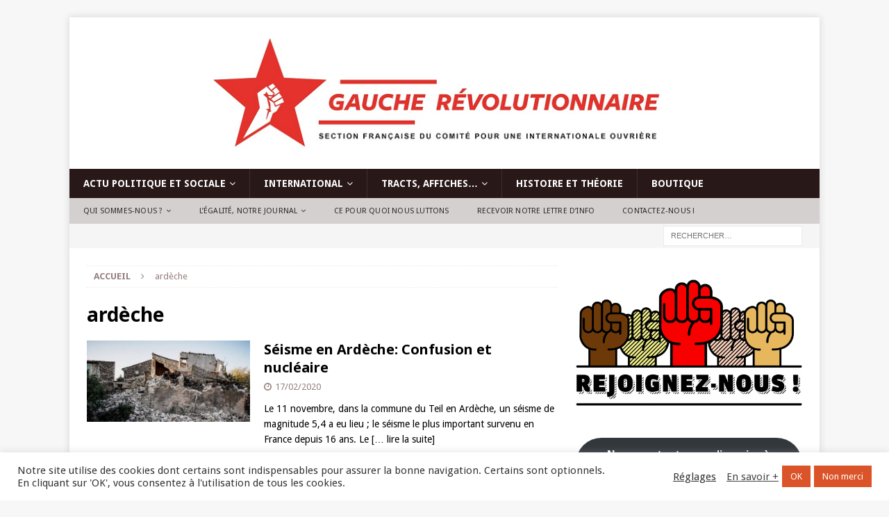

--- FILE ---
content_type: text/html; charset=UTF-8
request_url: https://www.gaucherevolutionnaire.fr/tag/ardeche/
body_size: 27916
content:
<!DOCTYPE html>
<html class="no-js mh-one-sb" lang="fr-FR">
<head>
<meta charset="UTF-8">
<meta name="viewport" content="width=device-width, initial-scale=1.0">
<link rel="profile" href="https://gmpg.org/xfn/11" />
<meta name='robots' content='index, follow, max-image-preview:large, max-snippet:-1, max-video-preview:-1' />
<script>window._wca = window._wca || [];</script>

	<!-- This site is optimized with the Yoast SEO plugin v26.8 - https://yoast.com/product/yoast-seo-wordpress/ -->
	<title>Archives des ardèche - Gauche révolutionnaire</title>
	<link rel="canonical" href="https://www.gaucherevolutionnaire.fr/tag/ardeche/" />
	<meta property="og:locale" content="fr_FR" />
	<meta property="og:type" content="article" />
	<meta property="og:title" content="Archives des ardèche - Gauche révolutionnaire" />
	<meta property="og:url" content="https://www.gaucherevolutionnaire.fr/tag/ardeche/" />
	<meta property="og:site_name" content="Gauche révolutionnaire" />
	<meta name="twitter:card" content="summary_large_image" />
	<script type="application/ld+json" class="yoast-schema-graph">{"@context":"https://schema.org","@graph":[{"@type":"CollectionPage","@id":"https://www.gaucherevolutionnaire.fr/tag/ardeche/","url":"https://www.gaucherevolutionnaire.fr/tag/ardeche/","name":"Archives des ardèche - Gauche révolutionnaire","isPartOf":{"@id":"https://www.gaucherevolutionnaire.fr/#website"},"primaryImageOfPage":{"@id":"https://www.gaucherevolutionnaire.fr/tag/ardeche/#primaryimage"},"image":{"@id":"https://www.gaucherevolutionnaire.fr/tag/ardeche/#primaryimage"},"thumbnailUrl":"https://www.gaucherevolutionnaire.fr/wp-content/uploads/2020/02/19857192lpw-19857247-article-seisme-ardeche-cnrs-jpg_6770636_1250x625.jpg","breadcrumb":{"@id":"https://www.gaucherevolutionnaire.fr/tag/ardeche/#breadcrumb"},"inLanguage":"fr-FR"},{"@type":"ImageObject","inLanguage":"fr-FR","@id":"https://www.gaucherevolutionnaire.fr/tag/ardeche/#primaryimage","url":"https://www.gaucherevolutionnaire.fr/wp-content/uploads/2020/02/19857192lpw-19857247-article-seisme-ardeche-cnrs-jpg_6770636_1250x625.jpg","contentUrl":"https://www.gaucherevolutionnaire.fr/wp-content/uploads/2020/02/19857192lpw-19857247-article-seisme-ardeche-cnrs-jpg_6770636_1250x625.jpg","width":1250,"height":625},{"@type":"BreadcrumbList","@id":"https://www.gaucherevolutionnaire.fr/tag/ardeche/#breadcrumb","itemListElement":[{"@type":"ListItem","position":1,"name":"Accueil","item":"https://www.gaucherevolutionnaire.fr/"},{"@type":"ListItem","position":2,"name":"ardèche"}]},{"@type":"WebSite","@id":"https://www.gaucherevolutionnaire.fr/#website","url":"https://www.gaucherevolutionnaire.fr/","name":"Gauche révolutionnaire","description":"Contre le capitalisme, pour le socialisme !","publisher":{"@id":"https://www.gaucherevolutionnaire.fr/#organization"},"potentialAction":[{"@type":"SearchAction","target":{"@type":"EntryPoint","urlTemplate":"https://www.gaucherevolutionnaire.fr/?s={search_term_string}"},"query-input":{"@type":"PropertyValueSpecification","valueRequired":true,"valueName":"search_term_string"}}],"inLanguage":"fr-FR"},{"@type":"Organization","@id":"https://www.gaucherevolutionnaire.fr/#organization","name":"Gauche révolutionnaire","url":"https://www.gaucherevolutionnaire.fr/","logo":{"@type":"ImageObject","inLanguage":"fr-FR","@id":"https://www.gaucherevolutionnaire.fr/#/schema/logo/image/","url":"https://www.gaucherevolutionnaire.fr/wp-content/uploads/2016/05/cropped-Header_BLANC-014-4.png","contentUrl":"https://www.gaucherevolutionnaire.fr/wp-content/uploads/2016/05/cropped-Header_BLANC-014-4.png","width":1053,"height":180,"caption":"Gauche révolutionnaire"},"image":{"@id":"https://www.gaucherevolutionnaire.fr/#/schema/logo/image/"}}]}</script>
	<!-- / Yoast SEO plugin. -->


<link rel='dns-prefetch' href='//www.gaucherevolutionnaire.fr' />
<link rel='dns-prefetch' href='//stats.wp.com' />
<link rel='dns-prefetch' href='//fonts.googleapis.com' />
<link rel="alternate" type="application/rss+xml" title="Gauche révolutionnaire &raquo; Flux" href="https://www.gaucherevolutionnaire.fr/feed/" />
<link rel="alternate" type="application/rss+xml" title="Gauche révolutionnaire &raquo; Flux des commentaires" href="https://www.gaucherevolutionnaire.fr/comments/feed/" />
<link rel="alternate" type="application/rss+xml" title="Gauche révolutionnaire &raquo; Flux de l’étiquette ardèche" href="https://www.gaucherevolutionnaire.fr/tag/ardeche/feed/" />
<style id='wp-img-auto-sizes-contain-inline-css' type='text/css'>
img:is([sizes=auto i],[sizes^="auto," i]){contain-intrinsic-size:3000px 1500px}
/*# sourceURL=wp-img-auto-sizes-contain-inline-css */
</style>

<style id='wp-emoji-styles-inline-css' type='text/css'>

	img.wp-smiley, img.emoji {
		display: inline !important;
		border: none !important;
		box-shadow: none !important;
		height: 1em !important;
		width: 1em !important;
		margin: 0 0.07em !important;
		vertical-align: -0.1em !important;
		background: none !important;
		padding: 0 !important;
	}
/*# sourceURL=wp-emoji-styles-inline-css */
</style>
<link rel='stylesheet' id='wp-block-library-css' href='https://www.gaucherevolutionnaire.fr/wp-includes/css/dist/block-library/style.min.css?ver=6.9' type='text/css' media='all' />
<style id='wp-block-button-inline-css' type='text/css'>
.wp-block-button__link{align-content:center;box-sizing:border-box;cursor:pointer;display:inline-block;height:100%;text-align:center;word-break:break-word}.wp-block-button__link.aligncenter{text-align:center}.wp-block-button__link.alignright{text-align:right}:where(.wp-block-button__link){border-radius:9999px;box-shadow:none;padding:calc(.667em + 2px) calc(1.333em + 2px);text-decoration:none}.wp-block-button[style*=text-decoration] .wp-block-button__link{text-decoration:inherit}.wp-block-buttons>.wp-block-button.has-custom-width{max-width:none}.wp-block-buttons>.wp-block-button.has-custom-width .wp-block-button__link{width:100%}.wp-block-buttons>.wp-block-button.has-custom-font-size .wp-block-button__link{font-size:inherit}.wp-block-buttons>.wp-block-button.wp-block-button__width-25{width:calc(25% - var(--wp--style--block-gap, .5em)*.75)}.wp-block-buttons>.wp-block-button.wp-block-button__width-50{width:calc(50% - var(--wp--style--block-gap, .5em)*.5)}.wp-block-buttons>.wp-block-button.wp-block-button__width-75{width:calc(75% - var(--wp--style--block-gap, .5em)*.25)}.wp-block-buttons>.wp-block-button.wp-block-button__width-100{flex-basis:100%;width:100%}.wp-block-buttons.is-vertical>.wp-block-button.wp-block-button__width-25{width:25%}.wp-block-buttons.is-vertical>.wp-block-button.wp-block-button__width-50{width:50%}.wp-block-buttons.is-vertical>.wp-block-button.wp-block-button__width-75{width:75%}.wp-block-button.is-style-squared,.wp-block-button__link.wp-block-button.is-style-squared{border-radius:0}.wp-block-button.no-border-radius,.wp-block-button__link.no-border-radius{border-radius:0!important}:root :where(.wp-block-button .wp-block-button__link.is-style-outline),:root :where(.wp-block-button.is-style-outline>.wp-block-button__link){border:2px solid;padding:.667em 1.333em}:root :where(.wp-block-button .wp-block-button__link.is-style-outline:not(.has-text-color)),:root :where(.wp-block-button.is-style-outline>.wp-block-button__link:not(.has-text-color)){color:currentColor}:root :where(.wp-block-button .wp-block-button__link.is-style-outline:not(.has-background)),:root :where(.wp-block-button.is-style-outline>.wp-block-button__link:not(.has-background)){background-color:initial;background-image:none}
/*# sourceURL=https://www.gaucherevolutionnaire.fr/wp-includes/blocks/button/style.min.css */
</style>
<style id='wp-block-image-inline-css' type='text/css'>
.wp-block-image>a,.wp-block-image>figure>a{display:inline-block}.wp-block-image img{box-sizing:border-box;height:auto;max-width:100%;vertical-align:bottom}@media not (prefers-reduced-motion){.wp-block-image img.hide{visibility:hidden}.wp-block-image img.show{animation:show-content-image .4s}}.wp-block-image[style*=border-radius] img,.wp-block-image[style*=border-radius]>a{border-radius:inherit}.wp-block-image.has-custom-border img{box-sizing:border-box}.wp-block-image.aligncenter{text-align:center}.wp-block-image.alignfull>a,.wp-block-image.alignwide>a{width:100%}.wp-block-image.alignfull img,.wp-block-image.alignwide img{height:auto;width:100%}.wp-block-image .aligncenter,.wp-block-image .alignleft,.wp-block-image .alignright,.wp-block-image.aligncenter,.wp-block-image.alignleft,.wp-block-image.alignright{display:table}.wp-block-image .aligncenter>figcaption,.wp-block-image .alignleft>figcaption,.wp-block-image .alignright>figcaption,.wp-block-image.aligncenter>figcaption,.wp-block-image.alignleft>figcaption,.wp-block-image.alignright>figcaption{caption-side:bottom;display:table-caption}.wp-block-image .alignleft{float:left;margin:.5em 1em .5em 0}.wp-block-image .alignright{float:right;margin:.5em 0 .5em 1em}.wp-block-image .aligncenter{margin-left:auto;margin-right:auto}.wp-block-image :where(figcaption){margin-bottom:1em;margin-top:.5em}.wp-block-image.is-style-circle-mask img{border-radius:9999px}@supports ((-webkit-mask-image:none) or (mask-image:none)) or (-webkit-mask-image:none){.wp-block-image.is-style-circle-mask img{border-radius:0;-webkit-mask-image:url('data:image/svg+xml;utf8,<svg viewBox="0 0 100 100" xmlns="http://www.w3.org/2000/svg"><circle cx="50" cy="50" r="50"/></svg>');mask-image:url('data:image/svg+xml;utf8,<svg viewBox="0 0 100 100" xmlns="http://www.w3.org/2000/svg"><circle cx="50" cy="50" r="50"/></svg>');mask-mode:alpha;-webkit-mask-position:center;mask-position:center;-webkit-mask-repeat:no-repeat;mask-repeat:no-repeat;-webkit-mask-size:contain;mask-size:contain}}:root :where(.wp-block-image.is-style-rounded img,.wp-block-image .is-style-rounded img){border-radius:9999px}.wp-block-image figure{margin:0}.wp-lightbox-container{display:flex;flex-direction:column;position:relative}.wp-lightbox-container img{cursor:zoom-in}.wp-lightbox-container img:hover+button{opacity:1}.wp-lightbox-container button{align-items:center;backdrop-filter:blur(16px) saturate(180%);background-color:#5a5a5a40;border:none;border-radius:4px;cursor:zoom-in;display:flex;height:20px;justify-content:center;opacity:0;padding:0;position:absolute;right:16px;text-align:center;top:16px;width:20px;z-index:100}@media not (prefers-reduced-motion){.wp-lightbox-container button{transition:opacity .2s ease}}.wp-lightbox-container button:focus-visible{outline:3px auto #5a5a5a40;outline:3px auto -webkit-focus-ring-color;outline-offset:3px}.wp-lightbox-container button:hover{cursor:pointer;opacity:1}.wp-lightbox-container button:focus{opacity:1}.wp-lightbox-container button:focus,.wp-lightbox-container button:hover,.wp-lightbox-container button:not(:hover):not(:active):not(.has-background){background-color:#5a5a5a40;border:none}.wp-lightbox-overlay{box-sizing:border-box;cursor:zoom-out;height:100vh;left:0;overflow:hidden;position:fixed;top:0;visibility:hidden;width:100%;z-index:100000}.wp-lightbox-overlay .close-button{align-items:center;cursor:pointer;display:flex;justify-content:center;min-height:40px;min-width:40px;padding:0;position:absolute;right:calc(env(safe-area-inset-right) + 16px);top:calc(env(safe-area-inset-top) + 16px);z-index:5000000}.wp-lightbox-overlay .close-button:focus,.wp-lightbox-overlay .close-button:hover,.wp-lightbox-overlay .close-button:not(:hover):not(:active):not(.has-background){background:none;border:none}.wp-lightbox-overlay .lightbox-image-container{height:var(--wp--lightbox-container-height);left:50%;overflow:hidden;position:absolute;top:50%;transform:translate(-50%,-50%);transform-origin:top left;width:var(--wp--lightbox-container-width);z-index:9999999999}.wp-lightbox-overlay .wp-block-image{align-items:center;box-sizing:border-box;display:flex;height:100%;justify-content:center;margin:0;position:relative;transform-origin:0 0;width:100%;z-index:3000000}.wp-lightbox-overlay .wp-block-image img{height:var(--wp--lightbox-image-height);min-height:var(--wp--lightbox-image-height);min-width:var(--wp--lightbox-image-width);width:var(--wp--lightbox-image-width)}.wp-lightbox-overlay .wp-block-image figcaption{display:none}.wp-lightbox-overlay button{background:none;border:none}.wp-lightbox-overlay .scrim{background-color:#fff;height:100%;opacity:.9;position:absolute;width:100%;z-index:2000000}.wp-lightbox-overlay.active{visibility:visible}@media not (prefers-reduced-motion){.wp-lightbox-overlay.active{animation:turn-on-visibility .25s both}.wp-lightbox-overlay.active img{animation:turn-on-visibility .35s both}.wp-lightbox-overlay.show-closing-animation:not(.active){animation:turn-off-visibility .35s both}.wp-lightbox-overlay.show-closing-animation:not(.active) img{animation:turn-off-visibility .25s both}.wp-lightbox-overlay.zoom.active{animation:none;opacity:1;visibility:visible}.wp-lightbox-overlay.zoom.active .lightbox-image-container{animation:lightbox-zoom-in .4s}.wp-lightbox-overlay.zoom.active .lightbox-image-container img{animation:none}.wp-lightbox-overlay.zoom.active .scrim{animation:turn-on-visibility .4s forwards}.wp-lightbox-overlay.zoom.show-closing-animation:not(.active){animation:none}.wp-lightbox-overlay.zoom.show-closing-animation:not(.active) .lightbox-image-container{animation:lightbox-zoom-out .4s}.wp-lightbox-overlay.zoom.show-closing-animation:not(.active) .lightbox-image-container img{animation:none}.wp-lightbox-overlay.zoom.show-closing-animation:not(.active) .scrim{animation:turn-off-visibility .4s forwards}}@keyframes show-content-image{0%{visibility:hidden}99%{visibility:hidden}to{visibility:visible}}@keyframes turn-on-visibility{0%{opacity:0}to{opacity:1}}@keyframes turn-off-visibility{0%{opacity:1;visibility:visible}99%{opacity:0;visibility:visible}to{opacity:0;visibility:hidden}}@keyframes lightbox-zoom-in{0%{transform:translate(calc((-100vw + var(--wp--lightbox-scrollbar-width))/2 + var(--wp--lightbox-initial-left-position)),calc(-50vh + var(--wp--lightbox-initial-top-position))) scale(var(--wp--lightbox-scale))}to{transform:translate(-50%,-50%) scale(1)}}@keyframes lightbox-zoom-out{0%{transform:translate(-50%,-50%) scale(1);visibility:visible}99%{visibility:visible}to{transform:translate(calc((-100vw + var(--wp--lightbox-scrollbar-width))/2 + var(--wp--lightbox-initial-left-position)),calc(-50vh + var(--wp--lightbox-initial-top-position))) scale(var(--wp--lightbox-scale));visibility:hidden}}
/*# sourceURL=https://www.gaucherevolutionnaire.fr/wp-includes/blocks/image/style.min.css */
</style>
<style id='wp-block-buttons-inline-css' type='text/css'>
.wp-block-buttons{box-sizing:border-box}.wp-block-buttons.is-vertical{flex-direction:column}.wp-block-buttons.is-vertical>.wp-block-button:last-child{margin-bottom:0}.wp-block-buttons>.wp-block-button{display:inline-block;margin:0}.wp-block-buttons.is-content-justification-left{justify-content:flex-start}.wp-block-buttons.is-content-justification-left.is-vertical{align-items:flex-start}.wp-block-buttons.is-content-justification-center{justify-content:center}.wp-block-buttons.is-content-justification-center.is-vertical{align-items:center}.wp-block-buttons.is-content-justification-right{justify-content:flex-end}.wp-block-buttons.is-content-justification-right.is-vertical{align-items:flex-end}.wp-block-buttons.is-content-justification-space-between{justify-content:space-between}.wp-block-buttons.aligncenter{text-align:center}.wp-block-buttons:not(.is-content-justification-space-between,.is-content-justification-right,.is-content-justification-left,.is-content-justification-center) .wp-block-button.aligncenter{margin-left:auto;margin-right:auto;width:100%}.wp-block-buttons[style*=text-decoration] .wp-block-button,.wp-block-buttons[style*=text-decoration] .wp-block-button__link{text-decoration:inherit}.wp-block-buttons.has-custom-font-size .wp-block-button__link{font-size:inherit}.wp-block-buttons .wp-block-button__link{width:100%}.wp-block-button.aligncenter{text-align:center}
/*# sourceURL=https://www.gaucherevolutionnaire.fr/wp-includes/blocks/buttons/style.min.css */
</style>
<style id='wp-block-separator-inline-css' type='text/css'>
@charset "UTF-8";.wp-block-separator{border:none;border-top:2px solid}:root :where(.wp-block-separator.is-style-dots){height:auto;line-height:1;text-align:center}:root :where(.wp-block-separator.is-style-dots):before{color:currentColor;content:"···";font-family:serif;font-size:1.5em;letter-spacing:2em;padding-left:2em}.wp-block-separator.is-style-dots{background:none!important;border:none!important}
/*# sourceURL=https://www.gaucherevolutionnaire.fr/wp-includes/blocks/separator/style.min.css */
</style>
<style id='global-styles-inline-css' type='text/css'>
:root{--wp--preset--aspect-ratio--square: 1;--wp--preset--aspect-ratio--4-3: 4/3;--wp--preset--aspect-ratio--3-4: 3/4;--wp--preset--aspect-ratio--3-2: 3/2;--wp--preset--aspect-ratio--2-3: 2/3;--wp--preset--aspect-ratio--16-9: 16/9;--wp--preset--aspect-ratio--9-16: 9/16;--wp--preset--color--black: #000000;--wp--preset--color--cyan-bluish-gray: #abb8c3;--wp--preset--color--white: #ffffff;--wp--preset--color--pale-pink: #f78da7;--wp--preset--color--vivid-red: #cf2e2e;--wp--preset--color--luminous-vivid-orange: #ff6900;--wp--preset--color--luminous-vivid-amber: #fcb900;--wp--preset--color--light-green-cyan: #7bdcb5;--wp--preset--color--vivid-green-cyan: #00d084;--wp--preset--color--pale-cyan-blue: #8ed1fc;--wp--preset--color--vivid-cyan-blue: #0693e3;--wp--preset--color--vivid-purple: #9b51e0;--wp--preset--gradient--vivid-cyan-blue-to-vivid-purple: linear-gradient(135deg,rgb(6,147,227) 0%,rgb(155,81,224) 100%);--wp--preset--gradient--light-green-cyan-to-vivid-green-cyan: linear-gradient(135deg,rgb(122,220,180) 0%,rgb(0,208,130) 100%);--wp--preset--gradient--luminous-vivid-amber-to-luminous-vivid-orange: linear-gradient(135deg,rgb(252,185,0) 0%,rgb(255,105,0) 100%);--wp--preset--gradient--luminous-vivid-orange-to-vivid-red: linear-gradient(135deg,rgb(255,105,0) 0%,rgb(207,46,46) 100%);--wp--preset--gradient--very-light-gray-to-cyan-bluish-gray: linear-gradient(135deg,rgb(238,238,238) 0%,rgb(169,184,195) 100%);--wp--preset--gradient--cool-to-warm-spectrum: linear-gradient(135deg,rgb(74,234,220) 0%,rgb(151,120,209) 20%,rgb(207,42,186) 40%,rgb(238,44,130) 60%,rgb(251,105,98) 80%,rgb(254,248,76) 100%);--wp--preset--gradient--blush-light-purple: linear-gradient(135deg,rgb(255,206,236) 0%,rgb(152,150,240) 100%);--wp--preset--gradient--blush-bordeaux: linear-gradient(135deg,rgb(254,205,165) 0%,rgb(254,45,45) 50%,rgb(107,0,62) 100%);--wp--preset--gradient--luminous-dusk: linear-gradient(135deg,rgb(255,203,112) 0%,rgb(199,81,192) 50%,rgb(65,88,208) 100%);--wp--preset--gradient--pale-ocean: linear-gradient(135deg,rgb(255,245,203) 0%,rgb(182,227,212) 50%,rgb(51,167,181) 100%);--wp--preset--gradient--electric-grass: linear-gradient(135deg,rgb(202,248,128) 0%,rgb(113,206,126) 100%);--wp--preset--gradient--midnight: linear-gradient(135deg,rgb(2,3,129) 0%,rgb(40,116,252) 100%);--wp--preset--font-size--small: 13px;--wp--preset--font-size--medium: 20px;--wp--preset--font-size--large: 36px;--wp--preset--font-size--x-large: 42px;--wp--preset--spacing--20: 0.44rem;--wp--preset--spacing--30: 0.67rem;--wp--preset--spacing--40: 1rem;--wp--preset--spacing--50: 1.5rem;--wp--preset--spacing--60: 2.25rem;--wp--preset--spacing--70: 3.38rem;--wp--preset--spacing--80: 5.06rem;--wp--preset--shadow--natural: 6px 6px 9px rgba(0, 0, 0, 0.2);--wp--preset--shadow--deep: 12px 12px 50px rgba(0, 0, 0, 0.4);--wp--preset--shadow--sharp: 6px 6px 0px rgba(0, 0, 0, 0.2);--wp--preset--shadow--outlined: 6px 6px 0px -3px rgb(255, 255, 255), 6px 6px rgb(0, 0, 0);--wp--preset--shadow--crisp: 6px 6px 0px rgb(0, 0, 0);}:where(.is-layout-flex){gap: 0.5em;}:where(.is-layout-grid){gap: 0.5em;}body .is-layout-flex{display: flex;}.is-layout-flex{flex-wrap: wrap;align-items: center;}.is-layout-flex > :is(*, div){margin: 0;}body .is-layout-grid{display: grid;}.is-layout-grid > :is(*, div){margin: 0;}:where(.wp-block-columns.is-layout-flex){gap: 2em;}:where(.wp-block-columns.is-layout-grid){gap: 2em;}:where(.wp-block-post-template.is-layout-flex){gap: 1.25em;}:where(.wp-block-post-template.is-layout-grid){gap: 1.25em;}.has-black-color{color: var(--wp--preset--color--black) !important;}.has-cyan-bluish-gray-color{color: var(--wp--preset--color--cyan-bluish-gray) !important;}.has-white-color{color: var(--wp--preset--color--white) !important;}.has-pale-pink-color{color: var(--wp--preset--color--pale-pink) !important;}.has-vivid-red-color{color: var(--wp--preset--color--vivid-red) !important;}.has-luminous-vivid-orange-color{color: var(--wp--preset--color--luminous-vivid-orange) !important;}.has-luminous-vivid-amber-color{color: var(--wp--preset--color--luminous-vivid-amber) !important;}.has-light-green-cyan-color{color: var(--wp--preset--color--light-green-cyan) !important;}.has-vivid-green-cyan-color{color: var(--wp--preset--color--vivid-green-cyan) !important;}.has-pale-cyan-blue-color{color: var(--wp--preset--color--pale-cyan-blue) !important;}.has-vivid-cyan-blue-color{color: var(--wp--preset--color--vivid-cyan-blue) !important;}.has-vivid-purple-color{color: var(--wp--preset--color--vivid-purple) !important;}.has-black-background-color{background-color: var(--wp--preset--color--black) !important;}.has-cyan-bluish-gray-background-color{background-color: var(--wp--preset--color--cyan-bluish-gray) !important;}.has-white-background-color{background-color: var(--wp--preset--color--white) !important;}.has-pale-pink-background-color{background-color: var(--wp--preset--color--pale-pink) !important;}.has-vivid-red-background-color{background-color: var(--wp--preset--color--vivid-red) !important;}.has-luminous-vivid-orange-background-color{background-color: var(--wp--preset--color--luminous-vivid-orange) !important;}.has-luminous-vivid-amber-background-color{background-color: var(--wp--preset--color--luminous-vivid-amber) !important;}.has-light-green-cyan-background-color{background-color: var(--wp--preset--color--light-green-cyan) !important;}.has-vivid-green-cyan-background-color{background-color: var(--wp--preset--color--vivid-green-cyan) !important;}.has-pale-cyan-blue-background-color{background-color: var(--wp--preset--color--pale-cyan-blue) !important;}.has-vivid-cyan-blue-background-color{background-color: var(--wp--preset--color--vivid-cyan-blue) !important;}.has-vivid-purple-background-color{background-color: var(--wp--preset--color--vivid-purple) !important;}.has-black-border-color{border-color: var(--wp--preset--color--black) !important;}.has-cyan-bluish-gray-border-color{border-color: var(--wp--preset--color--cyan-bluish-gray) !important;}.has-white-border-color{border-color: var(--wp--preset--color--white) !important;}.has-pale-pink-border-color{border-color: var(--wp--preset--color--pale-pink) !important;}.has-vivid-red-border-color{border-color: var(--wp--preset--color--vivid-red) !important;}.has-luminous-vivid-orange-border-color{border-color: var(--wp--preset--color--luminous-vivid-orange) !important;}.has-luminous-vivid-amber-border-color{border-color: var(--wp--preset--color--luminous-vivid-amber) !important;}.has-light-green-cyan-border-color{border-color: var(--wp--preset--color--light-green-cyan) !important;}.has-vivid-green-cyan-border-color{border-color: var(--wp--preset--color--vivid-green-cyan) !important;}.has-pale-cyan-blue-border-color{border-color: var(--wp--preset--color--pale-cyan-blue) !important;}.has-vivid-cyan-blue-border-color{border-color: var(--wp--preset--color--vivid-cyan-blue) !important;}.has-vivid-purple-border-color{border-color: var(--wp--preset--color--vivid-purple) !important;}.has-vivid-cyan-blue-to-vivid-purple-gradient-background{background: var(--wp--preset--gradient--vivid-cyan-blue-to-vivid-purple) !important;}.has-light-green-cyan-to-vivid-green-cyan-gradient-background{background: var(--wp--preset--gradient--light-green-cyan-to-vivid-green-cyan) !important;}.has-luminous-vivid-amber-to-luminous-vivid-orange-gradient-background{background: var(--wp--preset--gradient--luminous-vivid-amber-to-luminous-vivid-orange) !important;}.has-luminous-vivid-orange-to-vivid-red-gradient-background{background: var(--wp--preset--gradient--luminous-vivid-orange-to-vivid-red) !important;}.has-very-light-gray-to-cyan-bluish-gray-gradient-background{background: var(--wp--preset--gradient--very-light-gray-to-cyan-bluish-gray) !important;}.has-cool-to-warm-spectrum-gradient-background{background: var(--wp--preset--gradient--cool-to-warm-spectrum) !important;}.has-blush-light-purple-gradient-background{background: var(--wp--preset--gradient--blush-light-purple) !important;}.has-blush-bordeaux-gradient-background{background: var(--wp--preset--gradient--blush-bordeaux) !important;}.has-luminous-dusk-gradient-background{background: var(--wp--preset--gradient--luminous-dusk) !important;}.has-pale-ocean-gradient-background{background: var(--wp--preset--gradient--pale-ocean) !important;}.has-electric-grass-gradient-background{background: var(--wp--preset--gradient--electric-grass) !important;}.has-midnight-gradient-background{background: var(--wp--preset--gradient--midnight) !important;}.has-small-font-size{font-size: var(--wp--preset--font-size--small) !important;}.has-medium-font-size{font-size: var(--wp--preset--font-size--medium) !important;}.has-large-font-size{font-size: var(--wp--preset--font-size--large) !important;}.has-x-large-font-size{font-size: var(--wp--preset--font-size--x-large) !important;}
/*# sourceURL=global-styles-inline-css */
</style>
<style id='core-block-supports-inline-css' type='text/css'>
.wp-container-core-buttons-is-layout-16018d1d{justify-content:center;}
/*# sourceURL=core-block-supports-inline-css */
</style>

<style id='classic-theme-styles-inline-css' type='text/css'>
/*! This file is auto-generated */
.wp-block-button__link{color:#fff;background-color:#32373c;border-radius:9999px;box-shadow:none;text-decoration:none;padding:calc(.667em + 2px) calc(1.333em + 2px);font-size:1.125em}.wp-block-file__button{background:#32373c;color:#fff;text-decoration:none}
/*# sourceURL=/wp-includes/css/classic-themes.min.css */
</style>
<link rel='stylesheet' id='contact-form-7-css' href='https://www.gaucherevolutionnaire.fr/wp-content/plugins/contact-form-7/includes/css/styles.css?ver=6.1.4' type='text/css' media='all' />
<link rel='stylesheet' id='cookie-law-info-css' href='https://www.gaucherevolutionnaire.fr/wp-content/plugins/cookie-law-info/legacy/public/css/cookie-law-info-public.css?ver=3.4.0' type='text/css' media='all' />
<link rel='stylesheet' id='cookie-law-info-gdpr-css' href='https://www.gaucherevolutionnaire.fr/wp-content/plugins/cookie-law-info/legacy/public/css/cookie-law-info-gdpr.css?ver=3.4.0' type='text/css' media='all' />
<link rel='stylesheet' id='woocommerce-layout-css' href='https://www.gaucherevolutionnaire.fr/wp-content/plugins/woocommerce/assets/css/woocommerce-layout.css?ver=10.4.3' type='text/css' media='all' />
<style id='woocommerce-layout-inline-css' type='text/css'>

	.infinite-scroll .woocommerce-pagination {
		display: none;
	}
/*# sourceURL=woocommerce-layout-inline-css */
</style>
<link rel='stylesheet' id='woocommerce-smallscreen-css' href='https://www.gaucherevolutionnaire.fr/wp-content/plugins/woocommerce/assets/css/woocommerce-smallscreen.css?ver=10.4.3' type='text/css' media='only screen and (max-width: 768px)' />
<link rel='stylesheet' id='woocommerce-general-css' href='https://www.gaucherevolutionnaire.fr/wp-content/plugins/woocommerce/assets/css/woocommerce.css?ver=10.4.3' type='text/css' media='all' />
<style id='woocommerce-inline-inline-css' type='text/css'>
.woocommerce form .form-row .required { visibility: visible; }
/*# sourceURL=woocommerce-inline-inline-css */
</style>
<link rel='stylesheet' id='hamburger.css-css' href='https://www.gaucherevolutionnaire.fr/wp-content/plugins/wp-responsive-menu/assets/css/wpr-hamburger.css?ver=3.2.1' type='text/css' media='all' />
<link rel='stylesheet' id='wprmenu.css-css' href='https://www.gaucherevolutionnaire.fr/wp-content/plugins/wp-responsive-menu/assets/css/wprmenu.css?ver=3.2.1' type='text/css' media='all' />
<style id='wprmenu.css-inline-css' type='text/css'>
@media only screen and ( max-width: 768px ) {html body div.wprm-wrapper {overflow: scroll;}html body div.wprm-overlay{ background: rgba(0,0,0,0.83) }#mg-wprm-wrap ul li {border-top: solid 1px rgba(255,255,255,0.05);border-bottom: solid 1px rgba(255,255,255,0.05);}#wprmenu_bar {background-image: url();background-size: cover ;background-repeat: repeat;}#wprmenu_bar {background-color: #e51e1b;}html body div#mg-wprm-wrap .wpr_submit .icon.icon-search {color: #ffffff;}#wprmenu_bar .menu_title,#wprmenu_bar .wprmenu_icon_menu,#wprmenu_bar .menu_title a {color: #ffffff;}#wprmenu_bar .menu_title a {font-size: 20px;font-weight: normal;}#mg-wprm-wrap li.menu-item a {font-size: 15px;text-transform: none;font-weight: 600;}#mg-wprm-wrap li.menu-item-has-children ul.sub-menu a {font-size: 15px;text-transform: none;font-weight: 600;}#mg-wprm-wrap li.current-menu-item > a {background: #e51e1b;}#mg-wprm-wrap li.current-menu-item > a,#mg-wprm-wrap li.current-menu-item span.wprmenu_icon{color: #ffffff !important;}#mg-wprm-wrap {background-color: #000000;}.cbp-spmenu-push-toright,.cbp-spmenu-push-toright .mm-slideout {left: 90% ;}.cbp-spmenu-push-toleft {left: -90% ;}#mg-wprm-wrap.cbp-spmenu-right,#mg-wprm-wrap.cbp-spmenu-left,#mg-wprm-wrap.cbp-spmenu-right.custom,#mg-wprm-wrap.cbp-spmenu-left.custom,.cbp-spmenu-vertical {width: 90%;max-width: 400px;}#mg-wprm-wrap ul#wprmenu_menu_ul li.menu-item a,div#mg-wprm-wrap ul li span.wprmenu_icon {color: #ffffff;}#mg-wprm-wrap ul#wprmenu_menu_ul li.menu-item:valid ~ a{color: #ffffff;}#mg-wprm-wrap ul#wprmenu_menu_ul li.menu-item a:hover {background: #e51e1b;color: #ffffff !important;}div#mg-wprm-wrap ul>li:hover>span.wprmenu_icon {color: #ffffff !important;}.wprmenu_bar .hamburger-inner,.wprmenu_bar .hamburger-inner::before,.wprmenu_bar .hamburger-inner::after {background: #ffffff;}.wprmenu_bar .hamburger:hover .hamburger-inner,.wprmenu_bar .hamburger:hover .hamburger-inner::before,.wprmenu_bar .hamburger:hover .hamburger-inner::after {background: #ffffff;}div.wprmenu_bar div.hamburger{padding-right: 6px !important;}#wprmenu_menu.left {width:90%;left: -90%;right: auto;}#wprmenu_menu.right {width:90%;right: -90%;left: auto;}html body div#wprmenu_bar {height : 42px;}#mg-wprm-wrap.cbp-spmenu-left,#mg-wprm-wrap.cbp-spmenu-right,#mg-widgetmenu-wrap.cbp-spmenu-widget-left,#mg-widgetmenu-wrap.cbp-spmenu-widget-right {top: 42px !important;}.wprmenu_bar .hamburger {float: left;}.wprmenu_bar #custom_menu_icon.hamburger {top: px;left: px;float: left !important;background-color: #cccccc;}.mh-main-nav-wrap{ display: none !important; }.wpr_custom_menu #custom_menu_icon {display: block;}html { padding-top: 42px !important; }#wprmenu_bar,#mg-wprm-wrap { display: block; }div#wpadminbar { position: fixed; }}
/*# sourceURL=wprmenu.css-inline-css */
</style>
<link rel='stylesheet' id='wpr_icons-css' href='https://www.gaucherevolutionnaire.fr/wp-content/plugins/wp-responsive-menu/inc/assets/icons/wpr-icons.css?ver=3.2.1' type='text/css' media='all' />
<link rel='stylesheet' id='mh-magazine-css' href='https://www.gaucherevolutionnaire.fr/wp-content/themes/mh-magazine/style.css?ver=3.9.0' type='text/css' media='all' />
<link rel='stylesheet' id='mh-font-awesome-css' href='https://www.gaucherevolutionnaire.fr/wp-content/themes/mh-magazine/includes/font-awesome.min.css' type='text/css' media='all' />
<link rel='stylesheet' id='mh-google-fonts-css' href='https://fonts.googleapis.com/css?family=Droid+Sans:300,400,400italic,600,700%7cNoto+Sans:300,400,400italic,600,700' type='text/css' media='all' />
<link rel='stylesheet' id='mh-woocommerce-css' href='https://www.gaucherevolutionnaire.fr/wp-content/themes/mh-magazine/woocommerce/woocommerce.css?ver=6.9' type='text/css' media='all' />
<link rel='stylesheet' id='sib-front-css-css' href='https://www.gaucherevolutionnaire.fr/wp-content/plugins/mailin/css/mailin-front.css?ver=6.9' type='text/css' media='all' />
<script type="text/javascript" src="https://www.gaucherevolutionnaire.fr/wp-includes/js/jquery/jquery.min.js?ver=3.7.1" id="jquery-core-js"></script>
<script type="text/javascript" src="https://www.gaucherevolutionnaire.fr/wp-includes/js/jquery/jquery-migrate.min.js?ver=3.4.1" id="jquery-migrate-js"></script>
<script type="text/javascript" id="cookie-law-info-js-extra">
/* <![CDATA[ */
var Cli_Data = {"nn_cookie_ids":[],"cookielist":[],"non_necessary_cookies":[],"ccpaEnabled":"","ccpaRegionBased":"","ccpaBarEnabled":"","strictlyEnabled":["necessary","obligatoire"],"ccpaType":"gdpr","js_blocking":"1","custom_integration":"","triggerDomRefresh":"","secure_cookies":""};
var cli_cookiebar_settings = {"animate_speed_hide":"500","animate_speed_show":"500","background":"#FFF","border":"#b1a6a6c2","border_on":"","button_1_button_colour":"#db5329","button_1_button_hover":"#af4221","button_1_link_colour":"#fff","button_1_as_button":"1","button_1_new_win":"","button_2_button_colour":"#333","button_2_button_hover":"#292929","button_2_link_colour":"#444","button_2_as_button":"","button_2_hidebar":"","button_3_button_colour":"#db5329","button_3_button_hover":"#af4221","button_3_link_colour":"#fff","button_3_as_button":"1","button_3_new_win":"","button_4_button_colour":"#000","button_4_button_hover":"#000000","button_4_link_colour":"#333333","button_4_as_button":"","button_7_button_colour":"#db5329","button_7_button_hover":"#af4221","button_7_link_colour":"#fff","button_7_as_button":"1","button_7_new_win":"","font_family":"inherit","header_fix":"","notify_animate_hide":"1","notify_animate_show":"1","notify_div_id":"#cookie-law-info-bar","notify_position_horizontal":"right","notify_position_vertical":"bottom","scroll_close":"","scroll_close_reload":"","accept_close_reload":"","reject_close_reload":"","showagain_tab":"","showagain_background":"#fff","showagain_border":"#000","showagain_div_id":"#cookie-law-info-again","showagain_x_position":"100px","text":"#333333","show_once_yn":"","show_once":"10000","logging_on":"","as_popup":"","popup_overlay":"1","bar_heading_text":"","cookie_bar_as":"banner","popup_showagain_position":"bottom-right","widget_position":"left"};
var log_object = {"ajax_url":"https://www.gaucherevolutionnaire.fr/wp-admin/admin-ajax.php"};
//# sourceURL=cookie-law-info-js-extra
/* ]]> */
</script>
<script type="text/javascript" src="https://www.gaucherevolutionnaire.fr/wp-content/plugins/cookie-law-info/legacy/public/js/cookie-law-info-public.js?ver=3.4.0" id="cookie-law-info-js"></script>
<script type="text/javascript" src="https://www.gaucherevolutionnaire.fr/wp-content/plugins/woocommerce/assets/js/jquery-blockui/jquery.blockUI.min.js?ver=2.7.0-wc.10.4.3" id="wc-jquery-blockui-js" defer="defer" data-wp-strategy="defer"></script>
<script type="text/javascript" id="wc-add-to-cart-js-extra">
/* <![CDATA[ */
var wc_add_to_cart_params = {"ajax_url":"/wp-admin/admin-ajax.php","wc_ajax_url":"/?wc-ajax=%%endpoint%%","i18n_view_cart":"Voir le panier","cart_url":"https://www.gaucherevolutionnaire.fr/panier/","is_cart":"","cart_redirect_after_add":"no"};
//# sourceURL=wc-add-to-cart-js-extra
/* ]]> */
</script>
<script type="text/javascript" src="https://www.gaucherevolutionnaire.fr/wp-content/plugins/woocommerce/assets/js/frontend/add-to-cart.min.js?ver=10.4.3" id="wc-add-to-cart-js" defer="defer" data-wp-strategy="defer"></script>
<script type="text/javascript" src="https://www.gaucherevolutionnaire.fr/wp-content/plugins/woocommerce/assets/js/js-cookie/js.cookie.min.js?ver=2.1.4-wc.10.4.3" id="wc-js-cookie-js" defer="defer" data-wp-strategy="defer"></script>
<script type="text/javascript" id="woocommerce-js-extra">
/* <![CDATA[ */
var woocommerce_params = {"ajax_url":"/wp-admin/admin-ajax.php","wc_ajax_url":"/?wc-ajax=%%endpoint%%","i18n_password_show":"Afficher le mot de passe","i18n_password_hide":"Masquer le mot de passe"};
//# sourceURL=woocommerce-js-extra
/* ]]> */
</script>
<script type="text/javascript" src="https://www.gaucherevolutionnaire.fr/wp-content/plugins/woocommerce/assets/js/frontend/woocommerce.min.js?ver=10.4.3" id="woocommerce-js" defer="defer" data-wp-strategy="defer"></script>
<script type="text/javascript" src="https://www.gaucherevolutionnaire.fr/wp-content/plugins/wp-responsive-menu/assets/js/modernizr.custom.js?ver=3.2.1" id="modernizr-js"></script>
<script type="text/javascript" src="https://www.gaucherevolutionnaire.fr/wp-content/plugins/wp-responsive-menu/assets/js/touchSwipe.js?ver=3.2.1" id="touchSwipe-js"></script>
<script type="text/javascript" id="wprmenu.js-js-extra">
/* <![CDATA[ */
var wprmenu = {"zooming":"","from_width":"768","push_width":"400","menu_width":"90","parent_click":"","swipe":"1","enable_overlay":"1","wprmenuDemoId":""};
//# sourceURL=wprmenu.js-js-extra
/* ]]> */
</script>
<script type="text/javascript" src="https://www.gaucherevolutionnaire.fr/wp-content/plugins/wp-responsive-menu/assets/js/wprmenu.js?ver=3.2.1" id="wprmenu.js-js"></script>
<script type="text/javascript" src="https://www.gaucherevolutionnaire.fr/wp-content/themes/mh-magazine/js/scripts.js?ver=3.9.0" id="mh-scripts-js"></script>
<script type="text/javascript" src="https://stats.wp.com/s-202605.js" id="woocommerce-analytics-js" defer="defer" data-wp-strategy="defer"></script>
<script type="text/javascript" id="sib-front-js-js-extra">
/* <![CDATA[ */
var sibErrMsg = {"invalidMail":"Veuillez entrer une adresse e-mail valide.","requiredField":"Veuillez compl\u00e9ter les champs obligatoires.","invalidDateFormat":"Veuillez entrer une date valide.","invalidSMSFormat":"Veuillez entrer une num\u00e9ro de t\u00e9l\u00e9phone valide."};
var ajax_sib_front_object = {"ajax_url":"https://www.gaucherevolutionnaire.fr/wp-admin/admin-ajax.php","ajax_nonce":"12434f72b6","flag_url":"https://www.gaucherevolutionnaire.fr/wp-content/plugins/mailin/img/flags/"};
//# sourceURL=sib-front-js-js-extra
/* ]]> */
</script>
<script type="text/javascript" src="https://www.gaucherevolutionnaire.fr/wp-content/plugins/mailin/js/mailin-front.js?ver=1769609195" id="sib-front-js-js"></script>
<link rel="https://api.w.org/" href="https://www.gaucherevolutionnaire.fr/wp-json/" /><link rel="alternate" title="JSON" type="application/json" href="https://www.gaucherevolutionnaire.fr/wp-json/wp/v2/tags/1461" /><link rel="EditURI" type="application/rsd+xml" title="RSD" href="https://www.gaucherevolutionnaire.fr/xmlrpc.php?rsd" />
	<style>img#wpstats{display:none}</style>
		<style type="text/css">
.mh-navigation li:hover, .mh-navigation ul li:hover > ul, .mh-main-nav-wrap, .mh-main-nav, .mh-social-nav li a:hover, .entry-tags li, .mh-slider-caption, .mh-widget-layout8 .mh-widget-title .mh-footer-widget-title-inner, .mh-widget-col-1 .mh-slider-caption, .mh-widget-col-1 .mh-posts-lineup-caption, .mh-carousel-layout1, .mh-spotlight-widget, .mh-social-widget li a, .mh-author-bio-widget, .mh-footer-widget .mh-tab-comment-excerpt, .mh-nip-item:hover .mh-nip-overlay, .mh-widget .tagcloud a, .mh-footer-widget .tagcloud a, .mh-footer, .mh-copyright-wrap, input[type=submit]:hover, #infinite-handle span:hover { background: #281818; }
.mh-extra-nav-bg { background: rgba(40, 24, 24, 0.2); }
.mh-slider-caption, .mh-posts-stacked-title, .mh-posts-lineup-caption { background: #281818; background: rgba(40, 24, 24, 0.8); }
@media screen and (max-width: 900px) { #mh-mobile .mh-slider-caption, #mh-mobile .mh-posts-lineup-caption { background: rgba(40, 24, 24, 1); } }
.slicknav_menu, .slicknav_nav ul, #mh-mobile .mh-footer-widget .mh-posts-stacked-overlay { border-color: #281818; }
.mh-copyright, .mh-copyright a { color: #fff; }
.mh-widget-layout4 .mh-widget-title { background: #e51e1b; background: rgba(229, 30, 27, 0.6); }
.mh-preheader, .mh-wide-layout .mh-subheader, .mh-ticker-title, .mh-main-nav li:hover, .mh-footer-nav, .slicknav_menu, .slicknav_btn, .slicknav_nav .slicknav_item:hover, .slicknav_nav a:hover, .mh-back-to-top, .mh-subheading, .entry-tags .fa, .entry-tags li:hover, .mh-widget-layout2 .mh-widget-title, .mh-widget-layout4 .mh-widget-title-inner, .mh-widget-layout4 .mh-footer-widget-title, .mh-widget-layout5 .mh-widget-title-inner, .mh-widget-layout6 .mh-widget-title, #mh-mobile .flex-control-paging li a.flex-active, .mh-image-caption, .mh-carousel-layout1 .mh-carousel-caption, .mh-tab-button.active, .mh-tab-button.active:hover, .mh-footer-widget .mh-tab-button.active, .mh-social-widget li:hover a, .mh-footer-widget .mh-social-widget li a, .mh-footer-widget .mh-author-bio-widget, .tagcloud a:hover, .mh-widget .tagcloud a:hover, .mh-footer-widget .tagcloud a:hover, .mh-posts-stacked-item .mh-meta, .page-numbers:hover, .mh-loop-pagination .current, .mh-comments-pagination .current, .pagelink, a:hover .pagelink, input[type=submit], #infinite-handle span { background: #e51e1b; }
.mh-main-nav-wrap .slicknav_nav ul, blockquote, .mh-widget-layout1 .mh-widget-title, .mh-widget-layout3 .mh-widget-title, .mh-widget-layout5 .mh-widget-title, .mh-widget-layout8 .mh-widget-title:after, #mh-mobile .mh-slider-caption, .mh-carousel-layout1, .mh-spotlight-widget, .mh-author-bio-widget, .mh-author-bio-title, .mh-author-bio-image-frame, .mh-video-widget, .mh-tab-buttons, textarea:hover, input[type=text]:hover, input[type=email]:hover, input[type=tel]:hover, input[type=url]:hover { border-color: #e51e1b; }
.mh-dropcap, .mh-carousel-layout1 .flex-direction-nav a, .mh-carousel-layout2 .mh-carousel-caption, .mh-posts-digest-small-category, .mh-posts-lineup-more, .bypostauthor .fn:after, .mh-comment-list .comment-reply-link:before, #respond #cancel-comment-reply-link:before { color: #e51e1b; }
.mh-meta, .mh-meta a, .mh-breadcrumb, .mh-breadcrumb a, .mh-comment-list .comment-meta, .mh-comment-list .comment-meta a, .mh-comment-list .comment-reply-link, .mh-user-data, .widget_rss .rss-date, .widget_rss cite { color: #967e7e; }
.entry-content a { color: #0645ad; }
</style>
<!--[if lt IE 9]>
<script src="https://www.gaucherevolutionnaire.fr/wp-content/themes/mh-magazine/js/css3-mediaqueries.js"></script>
<![endif]-->
<style type="text/css">
.entry-content { font-size: 16px; font-size: 1rem; }
h1, h2, h3, h4, h5, h6, .mh-custom-posts-small-title { font-family: "Noto Sans", sans-serif; }
body { font-family: "Droid Sans", sans-serif; }
</style>
	<noscript><style>.woocommerce-product-gallery{ opacity: 1 !important; }</style></noscript>
	<link rel="icon" href="https://www.gaucherevolutionnaire.fr/wp-content/uploads/2016/10/cropped-LOGO_GR-2016_EP_BLANC-32x32.png" sizes="32x32" />
<link rel="icon" href="https://www.gaucherevolutionnaire.fr/wp-content/uploads/2016/10/cropped-LOGO_GR-2016_EP_BLANC-192x192.png" sizes="192x192" />
<link rel="apple-touch-icon" href="https://www.gaucherevolutionnaire.fr/wp-content/uploads/2016/10/cropped-LOGO_GR-2016_EP_BLANC-180x180.png" />
<meta name="msapplication-TileImage" content="https://www.gaucherevolutionnaire.fr/wp-content/uploads/2016/10/cropped-LOGO_GR-2016_EP_BLANC-270x270.png" />
		<style type="text/css" id="wp-custom-css">
			h2.woocommerce-loop-category__title mark {
	display:none;
}

h2.woocommerce-loop-category__title {
	font-size:18px !important; 
}

		</style>
		<link rel='stylesheet' id='wc-stripe-blocks-checkout-style-css' href='https://www.gaucherevolutionnaire.fr/wp-content/plugins/woocommerce-gateway-stripe/build/upe-blocks.css?ver=5149cca93b0373758856' type='text/css' media='all' />
<link rel='stylesheet' id='wc-blocks-style-css' href='https://www.gaucherevolutionnaire.fr/wp-content/plugins/woocommerce/assets/client/blocks/wc-blocks.css?ver=wc-10.4.3' type='text/css' media='all' />
<link rel='stylesheet' id='cookie-law-info-table-css' href='https://www.gaucherevolutionnaire.fr/wp-content/plugins/cookie-law-info/legacy/public/css/cookie-law-info-table.css?ver=3.4.0' type='text/css' media='all' />
</head>
<body id="mh-mobile" class="archive tag tag-ardeche tag-1461 wp-custom-logo wp-theme-mh-magazine theme-mh-magazine woocommerce-no-js mh-boxed-layout mh-right-sb mh-loop-layout1 mh-widget-layout2 mh-loop-hide-caption" itemscope="itemscope" itemtype="http://schema.org/WebPage">
<div class="mh-container mh-container-outer">
<div class="mh-header-nav-mobile clearfix"></div>
<header class="mh-header" itemscope="itemscope" itemtype="http://schema.org/WPHeader">
	<div class="mh-container mh-container-inner clearfix">
		<div class="mh-custom-header clearfix">
<div class="mh-header-columns mh-row clearfix">
<div class="mh-col-1-1 mh-site-identity">
<div class="mh-site-logo" role="banner" itemscope="itemscope" itemtype="http://schema.org/Brand">
<a href="https://www.gaucherevolutionnaire.fr/" class="custom-logo-link" rel="home"><img width="1053" height="180" src="https://www.gaucherevolutionnaire.fr/wp-content/uploads/2016/05/cropped-Header_BLANC-014-4.png" class="custom-logo" alt="Gauche révolutionnaire" decoding="async" fetchpriority="high" srcset="https://www.gaucherevolutionnaire.fr/wp-content/uploads/2016/05/cropped-Header_BLANC-014-4.png 1053w, https://www.gaucherevolutionnaire.fr/wp-content/uploads/2016/05/cropped-Header_BLANC-014-4-300x51.png 300w, https://www.gaucherevolutionnaire.fr/wp-content/uploads/2016/05/cropped-Header_BLANC-014-4-1024x175.png 1024w, https://www.gaucherevolutionnaire.fr/wp-content/uploads/2016/05/cropped-Header_BLANC-014-4-600x103.png 600w" sizes="(max-width: 1053px) 100vw, 1053px" /></a></div>
</div>
</div>
</div>
	</div>

  <div class="mh-main-nav-wrap">
		<nav class="mh-navigation mh-main-nav mh-container mh-container-inner clearfix" itemscope="itemscope" itemtype="http://schema.org/SiteNavigationElement">
			<div class="menu-barre-sub-header-container"><ul id="menu-barre-sub-header" class="menu"><li id="menu-item-8205" class="menu-item menu-item-type-taxonomy menu-item-object-category menu-item-has-children menu-item-8205"><a href="https://www.gaucherevolutionnaire.fr/category/articles/politique-social/">Actu politique et sociale</a>
<ul class="sub-menu">
	<li id="menu-item-8640" class="menu-item menu-item-type-taxonomy menu-item-object-category menu-item-8640"><a href="https://www.gaucherevolutionnaire.fr/category/articles/analyses-et-declarations/">Analyses et déclarations</a></li>
	<li id="menu-item-9188" class="menu-item menu-item-type-taxonomy menu-item-object-category menu-item-9188"><a href="https://www.gaucherevolutionnaire.fr/category/articles/politique-social/politique/">Politique</a></li>
	<li id="menu-item-9185" class="menu-item menu-item-type-taxonomy menu-item-object-category menu-item-9185"><a href="https://www.gaucherevolutionnaire.fr/category/articles/politique-social/economie/">Economie</a></li>
	<li id="menu-item-9872" class="menu-item menu-item-type-taxonomy menu-item-object-category menu-item-9872"><a href="https://www.gaucherevolutionnaire.fr/category/articles/politique-social/syndicalisme-et-luttes-des-travailleurs/">Syndicalisme et luttes des travailleurs</a></li>
	<li id="menu-item-8207" class="menu-item menu-item-type-taxonomy menu-item-object-category menu-item-8207"><a href="https://www.gaucherevolutionnaire.fr/category/articles/politique-social/jeunesse/">Jeunesse</a></li>
	<li id="menu-item-8214" class="menu-item menu-item-type-taxonomy menu-item-object-category menu-item-8214"><a href="https://www.gaucherevolutionnaire.fr/category/articles/politique-social/luttes-et-droits-des-femmes/">Luttes et droits des femmes</a></li>
	<li id="menu-item-8208" class="menu-item menu-item-type-taxonomy menu-item-object-category menu-item-8208"><a href="https://www.gaucherevolutionnaire.fr/category/articles/politique-social/environnement/">Environnement</a></li>
	<li id="menu-item-8206" class="menu-item menu-item-type-taxonomy menu-item-object-category menu-item-8206"><a href="https://www.gaucherevolutionnaire.fr/category/articles/politique-social/antiracisme/">Anti-racisme</a></li>
	<li id="menu-item-9187" class="menu-item menu-item-type-taxonomy menu-item-object-category menu-item-9187"><a href="https://www.gaucherevolutionnaire.fr/category/articles/politique-social/lbgti/">LBGTI+</a></li>
</ul>
</li>
<li id="menu-item-8209" class="menu-item menu-item-type-taxonomy menu-item-object-category menu-item-has-children menu-item-8209"><a href="https://www.gaucherevolutionnaire.fr/category/articles/luttes-internationales/">International</a>
<ul class="sub-menu">
	<li id="menu-item-8212" class="menu-item menu-item-type-taxonomy menu-item-object-category menu-item-8212"><a href="https://www.gaucherevolutionnaire.fr/category/articles/luttes-internationales/afrique/">Afrique</a></li>
	<li id="menu-item-8211" class="menu-item menu-item-type-taxonomy menu-item-object-category menu-item-8211"><a href="https://www.gaucherevolutionnaire.fr/category/articles/luttes-internationales/ameriques/">Amériques et Caraïbes</a></li>
	<li id="menu-item-8215" class="menu-item menu-item-type-taxonomy menu-item-object-category menu-item-8215"><a href="https://www.gaucherevolutionnaire.fr/category/articles/luttes-internationales/asie-pacifique/">Asie et Pacifique</a></li>
	<li id="menu-item-8210" class="menu-item menu-item-type-taxonomy menu-item-object-category menu-item-8210"><a href="https://www.gaucherevolutionnaire.fr/category/articles/luttes-internationales/europe/">Europe</a></li>
	<li id="menu-item-8213" class="menu-item menu-item-type-taxonomy menu-item-object-category menu-item-8213"><a href="https://www.gaucherevolutionnaire.fr/category/articles/luttes-internationales/moyen-orient/">Moyen Orient</a></li>
	<li id="menu-item-8216" class="menu-item menu-item-type-taxonomy menu-item-object-category menu-item-8216"><a href="https://www.gaucherevolutionnaire.fr/category/articles/luttes-internationales/campagnes-de-solidarite/">Campagnes de solidarité</a></li>
</ul>
</li>
<li id="menu-item-8637" class="menu-item menu-item-type-taxonomy menu-item-object-category menu-item-has-children menu-item-8637"><a href="https://www.gaucherevolutionnaire.fr/category/articles/publications/">Tracts, affiches&#8230;</a>
<ul class="sub-menu">
	<li id="menu-item-8641" class="menu-item menu-item-type-taxonomy menu-item-object-category menu-item-8641"><a href="https://www.gaucherevolutionnaire.fr/category/articles/publications/tracts/">Tracts</a></li>
	<li id="menu-item-8638" class="menu-item menu-item-type-taxonomy menu-item-object-category menu-item-8638"><a href="https://www.gaucherevolutionnaire.fr/category/articles/publications/affiches/">Affiches</a></li>
	<li id="menu-item-8639" class="menu-item menu-item-type-taxonomy menu-item-object-category menu-item-8639"><a href="https://www.gaucherevolutionnaire.fr/category/articles/publications/brochures-4-p/">Brochures et 4-pages</a></li>
</ul>
</li>
<li id="menu-item-8226" class="menu-item menu-item-type-taxonomy menu-item-object-category menu-item-8226"><a href="https://www.gaucherevolutionnaire.fr/category/histoire-theorie/">Histoire et théorie</a></li>
<li id="menu-item-8697" class="menu-item menu-item-type-post_type menu-item-object-page menu-item-8697"><a href="https://www.gaucherevolutionnaire.fr/boutique/">Boutique</a></li>
</ul></div>		</nav>
	</div>
			<div class="mh-extra-nav-wrap">
			<div class="mh-extra-nav-bg">
				<nav class="mh-navigation mh-extra-nav mh-container mh-container-inner clearfix" itemscope="itemscope" itemtype="http://schema.org/SiteNavigationElement">
					<div class="menu-menu-gr-container"><ul id="menu-menu-gr" class="menu"><li id="menu-item-8702" class="menu-item menu-item-type-post_type menu-item-object-page menu-item-has-children menu-item-8702"><a href="https://www.gaucherevolutionnaire.fr/qui-sommes-nous/">Qui sommes-nous ?</a>
<ul class="sub-menu">
	<li id="menu-item-8706" class="menu-item menu-item-type-post_type menu-item-object-page menu-item-8706"><a href="https://www.gaucherevolutionnaire.fr/qui-sommes-nous/quest-ce-que-la-gauche-revolutionnaire/">Qu&rsquo;est-ce que la Gauche Révolutionnaire ?</a></li>
	<li id="menu-item-8710" class="menu-item menu-item-type-taxonomy menu-item-object-category menu-item-8710"><a href="https://www.gaucherevolutionnaire.fr/category/articles/actu-de-lorga/">Actu de l&rsquo;orga</a></li>
	<li id="menu-item-8711" class="menu-item menu-item-type-taxonomy menu-item-object-category menu-item-8711"><a href="https://www.gaucherevolutionnaire.fr/category/articles/evenements/">Evènements</a></li>
	<li id="menu-item-8703" class="menu-item menu-item-type-post_type menu-item-object-page menu-item-has-children menu-item-8703"><a href="https://www.gaucherevolutionnaire.fr/qui-sommes-nous/notre-internationale-cio-cwi/">Notre internationale, le Comité pour une Internationale Ouvrière (CIO/CWI)</a>
	<ul class="sub-menu">
		<li id="menu-item-8704" class="menu-item menu-item-type-post_type menu-item-object-page menu-item-8704"><a href="https://www.gaucherevolutionnaire.fr/qui-sommes-nous/notre-internationale-cio-cwi/lhistoire-du-comite-pour-une-internationale-ouvriere/">L&rsquo;histoire du Comité pour une Internationale Ouvrière</a></li>
	</ul>
</li>
	<li id="menu-item-8707" class="menu-item menu-item-type-post_type menu-item-object-page menu-item-8707"><a href="https://www.gaucherevolutionnaire.fr/qui-sommes-nous/liens/">Liens</a></li>
	<li id="menu-item-13032" class="menu-item menu-item-type-post_type menu-item-object-page menu-item-privacy-policy menu-item-13032"><a rel="privacy-policy" href="https://www.gaucherevolutionnaire.fr/politique-de-confidentialite/">Politique de confidentialité</a></li>
</ul>
</li>
<li id="menu-item-8709" class="menu-item menu-item-type-post_type menu-item-object-page menu-item-has-children menu-item-8709"><a href="https://www.gaucherevolutionnaire.fr/legalite/">L&rsquo;Égalité, notre journal</a>
<ul class="sub-menu">
	<li id="menu-item-8716" class="menu-item menu-item-type-post_type menu-item-object-page menu-item-8716"><a href="https://www.gaucherevolutionnaire.fr/legalite/">Qu&rsquo;est-ce que L&rsquo;Égalité ?</a></li>
	<li id="menu-item-8713" class="menu-item menu-item-type-taxonomy menu-item-object-category menu-item-8713"><a href="https://www.gaucherevolutionnaire.fr/category/legalite-notre-journal/numeros-de-legalite/">Archives de L&rsquo;Égalité</a></li>
	<li id="menu-item-8715" class="menu-item menu-item-type-custom menu-item-object-custom menu-item-8715"><a href="https://www.gaucherevolutionnaire.fr/categorie-produit/legalite/">Acheter ou s&rsquo;abonner au journal</a></li>
</ul>
</li>
<li id="menu-item-8705" class="menu-item menu-item-type-post_type menu-item-object-page menu-item-8705"><a href="https://www.gaucherevolutionnaire.fr/qui-sommes-nous/ce-pour-quoi-nous-luttons/">Ce pour quoi nous luttons</a></li>
<li id="menu-item-8817" class="menu-item menu-item-type-post_type menu-item-object-page menu-item-8817"><a href="https://www.gaucherevolutionnaire.fr/notre-newsletter/">Recevoir notre lettre d&rsquo;info</a></li>
<li id="menu-item-8708" class="menu-item menu-item-type-post_type menu-item-object-page menu-item-8708"><a href="https://www.gaucherevolutionnaire.fr/contactez-nous/">Contactez-nous !</a></li>
</ul></div>				</nav>
			</div>
		</div>
	</header>
	<div class="mh-subheader">
		<div class="mh-container mh-container-inner mh-row clearfix">
										<div class="mh-header-bar-content mh-header-bar-bottom-right mh-col-1-3 clearfix">
											<aside class="mh-header-search mh-header-search-bottom">
							<form role="search" method="get" class="search-form" action="https://www.gaucherevolutionnaire.fr/">
				<label>
					<span class="screen-reader-text">Rechercher :</span>
					<input type="search" class="search-field" placeholder="Rechercher…" value="" name="s" />
				</label>
				<input type="submit" class="search-submit" value="Rechercher" />
			</form>						</aside>
									</div>
					</div>
	</div>
<div class="mh-wrapper clearfix">
	<div class="mh-main clearfix">
		<div id="main-content" class="mh-loop mh-content" role="main"><nav class="mh-breadcrumb"><span itemscope itemtype="http://data-vocabulary.org/Breadcrumb"><a href="https://www.gaucherevolutionnaire.fr" itemprop="url"><span itemprop="title">Accueil</span></a></span><span class="mh-breadcrumb-delimiter"><i class="fa fa-angle-right"></i></span>ardèche</nav>
				<header class="page-header"><h1 class="page-title">ardèche</h1>				</header><article class="mh-posts-list-item clearfix post-7572 post type-post status-publish format-standard has-post-thumbnail hentry category-politique-social category-environnement tag-ardeche tag-nucleaire tag-seisme">
	<figure class="mh-posts-list-thumb">
		<a class="mh-thumb-icon mh-thumb-icon-small-mobile" href="https://www.gaucherevolutionnaire.fr/seisme-en-ardeche-confusion-et-nucleaire/"><img width="326" height="163" src="https://www.gaucherevolutionnaire.fr/wp-content/uploads/2020/02/19857192lpw-19857247-article-seisme-ardeche-cnrs-jpg_6770636_1250x625.jpg" class="attachment-mh-magazine-medium size-mh-magazine-medium wp-post-image" alt="" decoding="async" srcset="https://www.gaucherevolutionnaire.fr/wp-content/uploads/2020/02/19857192lpw-19857247-article-seisme-ardeche-cnrs-jpg_6770636_1250x625.jpg 1250w, https://www.gaucherevolutionnaire.fr/wp-content/uploads/2020/02/19857192lpw-19857247-article-seisme-ardeche-cnrs-jpg_6770636_1250x625-600x300.jpg 600w, https://www.gaucherevolutionnaire.fr/wp-content/uploads/2020/02/19857192lpw-19857247-article-seisme-ardeche-cnrs-jpg_6770636_1250x625-300x150.jpg 300w, https://www.gaucherevolutionnaire.fr/wp-content/uploads/2020/02/19857192lpw-19857247-article-seisme-ardeche-cnrs-jpg_6770636_1250x625-1024x512.jpg 1024w, https://www.gaucherevolutionnaire.fr/wp-content/uploads/2020/02/19857192lpw-19857247-article-seisme-ardeche-cnrs-jpg_6770636_1250x625-560x280.jpg 560w, https://www.gaucherevolutionnaire.fr/wp-content/uploads/2020/02/19857192lpw-19857247-article-seisme-ardeche-cnrs-jpg_6770636_1250x625-260x130.jpg 260w, https://www.gaucherevolutionnaire.fr/wp-content/uploads/2020/02/19857192lpw-19857247-article-seisme-ardeche-cnrs-jpg_6770636_1250x625-160x80.jpg 160w" sizes="(max-width: 326px) 100vw, 326px" />		</a>
					<div class="mh-image-caption mh-posts-list-caption">
				Actualité politique et sociale			</div>
			</figure>
	<div class="mh-posts-list-content clearfix">
		<header class="mh-posts-list-header">
			<h3 class="entry-title mh-posts-list-title">
				<a href="https://www.gaucherevolutionnaire.fr/seisme-en-ardeche-confusion-et-nucleaire/" title="Séisme en Ardèche: Confusion et nucléaire" rel="bookmark">
					Séisme en Ardèche: Confusion et nucléaire				</a>
			</h3>
			<div class="mh-meta entry-meta">
<span class="entry-meta-date updated"><i class="fa fa-clock-o"></i><a href="https://www.gaucherevolutionnaire.fr/2020/02/">17/02/2020</a></span>
</div>
		</header>
		<div class="mh-posts-list-excerpt clearfix">
			<div class="mh-excerpt"><p>Le 11 novembre, dans la commune du Teil en Ardèche, un séisme de magnitude 5,4 a eu lieu ; le séisme le plus important survenu en France depuis 16 ans. Le <a class="mh-excerpt-more" href="https://www.gaucherevolutionnaire.fr/seisme-en-ardeche-confusion-et-nucleaire/" title="Séisme en Ardèche: Confusion et nucléaire">[&#8230; lire la suite]</a></p>
</div>		</div>
	</div>
</article><article class="mh-posts-list-item clearfix post-4095 post type-post status-publish format-standard has-post-thumbnail hentry category-politique-social category-breves-lutte tag-ardeche tag-girard tag-greve tag-teil">
	<figure class="mh-posts-list-thumb">
		<a class="mh-thumb-icon mh-thumb-icon-small-mobile" href="https://www.gaucherevolutionnaire.fr/solidarite-avec-les-grevistes-girard-au-teil/"><img width="326" height="218" src="https://www.gaucherevolutionnaire.fr/wp-content/uploads/2016/11/photo-1478809088.jpg" class="attachment-mh-magazine-medium size-mh-magazine-medium wp-post-image" alt="" decoding="async" srcset="https://www.gaucherevolutionnaire.fr/wp-content/uploads/2016/11/photo-1478809088.jpg 403w, https://www.gaucherevolutionnaire.fr/wp-content/uploads/2016/11/photo-1478809088-300x200.jpg 300w, https://www.gaucherevolutionnaire.fr/wp-content/uploads/2016/11/photo-1478809088-260x174.jpg 260w, https://www.gaucherevolutionnaire.fr/wp-content/uploads/2016/11/photo-1478809088-160x107.jpg 160w" sizes="(max-width: 326px) 100vw, 326px" />		</a>
					<div class="mh-image-caption mh-posts-list-caption">
				Actualité politique et sociale			</div>
			</figure>
	<div class="mh-posts-list-content clearfix">
		<header class="mh-posts-list-header">
			<h3 class="entry-title mh-posts-list-title">
				<a href="https://www.gaucherevolutionnaire.fr/solidarite-avec-les-grevistes-girard-au-teil/" title="Solidarité avec les grévistes Girard au Teil" rel="bookmark">
					Solidarité avec les grévistes Girard au Teil				</a>
			</h3>
			<div class="mh-meta entry-meta">
<span class="entry-meta-date updated"><i class="fa fa-clock-o"></i><a href="https://www.gaucherevolutionnaire.fr/2016/11/">18/11/2016</a></span>
</div>
		</header>
		<div class="mh-posts-list-excerpt clearfix">
			<div class="mh-excerpt"><p>Les Girard travaillent pour fabriquer des boîtes d&#8217;emballage. Depuis mercredi 9 novembre, l&rsquo;usine est à l&rsquo;arrêt, 80 % des travailleurs sont en gréve illimitée. Sur le site, ils sont 100 <a class="mh-excerpt-more" href="https://www.gaucherevolutionnaire.fr/solidarite-avec-les-grevistes-girard-au-teil/" title="Solidarité avec les grévistes Girard au Teil">[&#8230; lire la suite]</a></p>
</div>		</div>
	</div>
</article>		</div>
			<aside class="mh-widget-col-1 mh-sidebar" itemscope="itemscope" itemtype="http://schema.org/WPSideBar"><div id="block-10" class="mh-widget widget_block widget_media_image"><div class="wp-block-image">
<figure class="aligncenter size-large"><a href="https://www.gaucherevolutionnaire.fr/contactez-nous/" target="_blank" rel=" noreferrer noopener"><img loading="lazy" decoding="async" width="1024" height="574" src="https://www.gaucherevolutionnaire.fr/wp-content/uploads/2020/04/illu-rejoindre-site-04-1024x574.png" alt="" class="wp-image-8808" srcset="https://www.gaucherevolutionnaire.fr/wp-content/uploads/2020/04/illu-rejoindre-site-04-1024x574.png 1024w, https://www.gaucherevolutionnaire.fr/wp-content/uploads/2020/04/illu-rejoindre-site-04-300x168.png 300w, https://www.gaucherevolutionnaire.fr/wp-content/uploads/2020/04/illu-rejoindre-site-04-1536x861.png 1536w, https://www.gaucherevolutionnaire.fr/wp-content/uploads/2020/04/illu-rejoindre-site-04-2048x1148.png 2048w, https://www.gaucherevolutionnaire.fr/wp-content/uploads/2020/04/illu-rejoindre-site-04-678x381.png 678w, https://www.gaucherevolutionnaire.fr/wp-content/uploads/2020/04/illu-rejoindre-site-04-600x336.png 600w" sizes="auto, (max-width: 1024px) 100vw, 1024px" /></a></figure>
</div></div><div id="block-31" class="mh-widget widget_block">
<div class="wp-block-buttons is-content-justification-center is-layout-flex wp-container-core-buttons-is-layout-16018d1d wp-block-buttons-is-layout-flex">
<div class="wp-block-button"><a class="wp-block-button__link has-text-align-center wp-element-button" href="https://www.gaucherevolutionnaire.fr/notre-newsletter/" target="_blank" rel="noreferrer noopener"><strong>Nous contacter ou s'inscrire à notre newsletter</strong></a></div>
</div>
</div><div id="block-54" class="mh-widget widget_block">
<hr class="wp-block-separator has-alpha-channel-opacity"/>
</div><div id="block-49" class="mh-widget widget_block widget_media_image">
<figure class="wp-block-image size-full"><img loading="lazy" decoding="async" width="369" height="369" src="https://www.gaucherevolutionnaire.fr/wp-content/uploads/2023/09/Image_produit_couv-sans-ombre.jpg" alt="" class="wp-image-17004" srcset="https://www.gaucherevolutionnaire.fr/wp-content/uploads/2023/09/Image_produit_couv-sans-ombre.jpg 369w, https://www.gaucherevolutionnaire.fr/wp-content/uploads/2023/09/Image_produit_couv-sans-ombre-300x300.jpg 300w, https://www.gaucherevolutionnaire.fr/wp-content/uploads/2023/09/Image_produit_couv-sans-ombre-250x250.jpg 250w, https://www.gaucherevolutionnaire.fr/wp-content/uploads/2023/09/Image_produit_couv-sans-ombre-100x100.jpg 100w" sizes="auto, (max-width: 369px) 100vw, 369px" /></figure>
</div><div id="block-51" class="mh-widget widget_block">
<div class="wp-block-buttons is-content-justification-center is-layout-flex wp-container-core-buttons-is-layout-16018d1d wp-block-buttons-is-layout-flex">
<div class="wp-block-button"><a class="wp-block-button__link has-text-align-center wp-element-button" href="https://www.gaucherevolutionnaire.fr/produit/quand-les-masses-se-soulevent-la-grande-revolution-francaise-1789-1815-peter-taaffe/" target="_blank" rel="noreferrer noopener"><strong>Acheter maintenant</strong></a></div>
</div>
</div><div id="block-18" class="mh-widget widget_block widget_media_image"><div class="wp-block-image">
<figure class="aligncenter size-large"><a href="https://www.gaucherevolutionnaire.fr/legalite-notre-journal/" target="_blank" rel=" noreferrer noopener"><img loading="lazy" decoding="async" width="1024" height="544" src="https://www.gaucherevolutionnaire.fr/wp-content/uploads/2020/04/illu-egalité-site-02-1024x544.png" alt="" class="wp-image-8810" srcset="https://www.gaucherevolutionnaire.fr/wp-content/uploads/2020/04/illu-egalité-site-02-1024x544.png 1024w, https://www.gaucherevolutionnaire.fr/wp-content/uploads/2020/04/illu-egalité-site-02-300x159.png 300w, https://www.gaucherevolutionnaire.fr/wp-content/uploads/2020/04/illu-egalité-site-02-1536x817.png 1536w, https://www.gaucherevolutionnaire.fr/wp-content/uploads/2020/04/illu-egalité-site-02-2048x1089.png 2048w, https://www.gaucherevolutionnaire.fr/wp-content/uploads/2020/04/illu-egalité-site-02-600x319.png 600w" sizes="auto, (max-width: 1024px) 100vw, 1024px" /></a></figure>
</div></div><div id="block-27" class="mh-widget widget_block widget_media_image"><div class="wp-block-image">
<figure class="aligncenter size-large"><a href="https://www.gaucherevolutionnaire.fr/produit/don-au-fonds-de-lutte/"><img loading="lazy" decoding="async" width="1024" height="531" src="https://www.gaucherevolutionnaire.fr/wp-content/uploads/2020/04/Illu-donner-fdl-Finish-V2-02-1024x531.png" alt="" class="wp-image-8656" srcset="https://www.gaucherevolutionnaire.fr/wp-content/uploads/2020/04/Illu-donner-fdl-Finish-V2-02-1024x531.png 1024w, https://www.gaucherevolutionnaire.fr/wp-content/uploads/2020/04/Illu-donner-fdl-Finish-V2-02-300x155.png 300w, https://www.gaucherevolutionnaire.fr/wp-content/uploads/2020/04/Illu-donner-fdl-Finish-V2-02-600x311.png 600w, https://www.gaucherevolutionnaire.fr/wp-content/uploads/2020/04/Illu-donner-fdl-Finish-V2-02.png 1492w" sizes="auto, (max-width: 1024px) 100vw, 1024px" /></a></figure>
</div></div><div id="block-29" class="mh-widget widget_block widget_media_image"><div class="wp-block-image">
<figure class="aligncenter size-large"><a href="https://www.gaucherevolutionnaire.fr/boutique" target="_blank" rel=" noreferrer noopener"><img loading="lazy" decoding="async" width="1024" height="399" src="https://www.gaucherevolutionnaire.fr/wp-content/uploads/2020/04/illu-boutiq-site-03-1024x399.png" alt="" class="wp-image-8973" srcset="https://www.gaucherevolutionnaire.fr/wp-content/uploads/2020/04/illu-boutiq-site-03-1024x399.png 1024w, https://www.gaucherevolutionnaire.fr/wp-content/uploads/2020/04/illu-boutiq-site-03-300x117.png 300w, https://www.gaucherevolutionnaire.fr/wp-content/uploads/2020/04/illu-boutiq-site-03-1536x599.png 1536w, https://www.gaucherevolutionnaire.fr/wp-content/uploads/2020/04/illu-boutiq-site-03-2048x798.png 2048w, https://www.gaucherevolutionnaire.fr/wp-content/uploads/2020/04/illu-boutiq-site-03-600x234.png 600w" sizes="auto, (max-width: 1024px) 100vw, 1024px" /></a></figure>
</div></div><div id="mh_magazine_custom_posts-15" class="mh-widget mh_magazine_custom_posts"><h4 class="mh-widget-title"><span class="mh-widget-title-inner"><a href="https://www.gaucherevolutionnaire.fr/category/articles/" class="mh-widget-title-link">Derniers articles</a></span></h4>			<ul class="mh-custom-posts-widget clearfix"> 						<li class="mh-custom-posts-item mh-custom-posts-small clearfix post-20938 post type-post status-publish format-standard has-post-thumbnail category-politique-social category-ameriques category-luttes-internationales tag-cwi tag-greve tag-greve-generale tag-ice tag-isg tag-manifestation tag-socialism tag-us tag-usa">
															<figure class="mh-custom-posts-thumb">
									<a class="mh-thumb-icon mh-thumb-icon-small" href="https://www.gaucherevolutionnaire.fr/temoignage-la-greve-generale-anti-ice-de-minneapolis/" title="Témoignage : La « grève générale » anti-ICE de Minneapolis"><img width="80" height="60" src="https://www.gaucherevolutionnaire.fr/wp-content/uploads/2026/01/ISG-Minneapolis-23-janvier-2026-e1769782048285-80x60.png" class="attachment-mh-magazine-small size-mh-magazine-small wp-post-image" alt="" decoding="async" loading="lazy" srcset="https://www.gaucherevolutionnaire.fr/wp-content/uploads/2026/01/ISG-Minneapolis-23-janvier-2026-e1769782048285-80x60.png 80w, https://www.gaucherevolutionnaire.fr/wp-content/uploads/2026/01/ISG-Minneapolis-23-janvier-2026-e1769782048285-678x509.png 678w, https://www.gaucherevolutionnaire.fr/wp-content/uploads/2026/01/ISG-Minneapolis-23-janvier-2026-e1769782048285-326x245.png 326w" sizes="auto, (max-width: 80px) 100vw, 80px" />									</a>
								</figure>
														<div class="mh-custom-posts-header">
								<div class="mh-custom-posts-small-title">
									<a href="https://www.gaucherevolutionnaire.fr/temoignage-la-greve-generale-anti-ice-de-minneapolis/" title="Témoignage : La « grève générale » anti-ICE de Minneapolis">
										Témoignage : La « grève générale » anti-ICE de Minneapolis									</a>
								</div>
								<div class="mh-meta entry-meta">
<span class="entry-meta-date updated"><i class="fa fa-clock-o"></i><a href="https://www.gaucherevolutionnaire.fr/2026/01/">30/01/2026</a></span>
</div>
							</div>
						</li>						<li class="mh-custom-posts-item mh-custom-posts-small clearfix post-20919 post type-post status-publish format-standard has-post-thumbnail category-politique-social category-syndicalisme-et-luttes-des-travailleurs tag-cfdt tag-cgt tag-directions-syndicales tag-syndicat tag-syndicats">
															<figure class="mh-custom-posts-thumb">
									<a class="mh-thumb-icon mh-thumb-icon-small" href="https://www.gaucherevolutionnaire.fr/directions-syndicales-pourquoi-ils-ne-font-rien/" title="Directions syndicales : pourquoi ils ne font rien ?"><img width="80" height="60" src="https://www.gaucherevolutionnaire.fr/wp-content/uploads/2025/04/Logo_syndicalistes_combatifs-carre-80x60.png" class="attachment-mh-magazine-small size-mh-magazine-small wp-post-image" alt="" decoding="async" loading="lazy" srcset="https://www.gaucherevolutionnaire.fr/wp-content/uploads/2025/04/Logo_syndicalistes_combatifs-carre-80x60.png 80w, https://www.gaucherevolutionnaire.fr/wp-content/uploads/2025/04/Logo_syndicalistes_combatifs-carre-678x509.png 678w, https://www.gaucherevolutionnaire.fr/wp-content/uploads/2025/04/Logo_syndicalistes_combatifs-carre-326x245.png 326w" sizes="auto, (max-width: 80px) 100vw, 80px" />									</a>
								</figure>
														<div class="mh-custom-posts-header">
								<div class="mh-custom-posts-small-title">
									<a href="https://www.gaucherevolutionnaire.fr/directions-syndicales-pourquoi-ils-ne-font-rien/" title="Directions syndicales : pourquoi ils ne font rien ?">
										Directions syndicales : pourquoi ils ne font rien ?									</a>
								</div>
								<div class="mh-meta entry-meta">
<span class="entry-meta-date updated"><i class="fa fa-clock-o"></i><a href="https://www.gaucherevolutionnaire.fr/2026/01/">30/01/2026</a></span>
</div>
							</div>
						</li>						<li class="mh-custom-posts-item mh-custom-posts-small clearfix post-20916 post type-post status-publish format-standard has-post-thumbnail category-politique-social category-syndicalisme-et-luttes-des-travailleurs tag-actia tag-arkama tag-greve tag-lutte tag-nao tag-sncf">
															<figure class="mh-custom-posts-thumb">
									<a class="mh-thumb-icon mh-thumb-icon-small" href="https://www.gaucherevolutionnaire.fr/nao-2026-vague-de-greves-en-vue/" title="NAO 2026 : vague de grèves en vue ?"><img width="80" height="60" src="https://www.gaucherevolutionnaire.fr/wp-content/uploads/2026/01/greve-actia-colomiers-80x60.jpg" class="attachment-mh-magazine-small size-mh-magazine-small wp-post-image" alt="" decoding="async" loading="lazy" srcset="https://www.gaucherevolutionnaire.fr/wp-content/uploads/2026/01/greve-actia-colomiers-80x60.jpg 80w, https://www.gaucherevolutionnaire.fr/wp-content/uploads/2026/01/greve-actia-colomiers-678x509.jpg 678w, https://www.gaucherevolutionnaire.fr/wp-content/uploads/2026/01/greve-actia-colomiers-326x245.jpg 326w" sizes="auto, (max-width: 80px) 100vw, 80px" />									</a>
								</figure>
														<div class="mh-custom-posts-header">
								<div class="mh-custom-posts-small-title">
									<a href="https://www.gaucherevolutionnaire.fr/nao-2026-vague-de-greves-en-vue/" title="NAO 2026 : vague de grèves en vue ?">
										NAO 2026 : vague de grèves en vue ?									</a>
								</div>
								<div class="mh-meta entry-meta">
<span class="entry-meta-date updated"><i class="fa fa-clock-o"></i><a href="https://www.gaucherevolutionnaire.fr/2026/01/">29/01/2026</a></span>
</div>
							</div>
						</li>						<li class="mh-custom-posts-item mh-custom-posts-small clearfix post-20931 post type-post status-publish format-standard has-post-thumbnail category-politique-social category-afrique category-luttes-internationales tag-democratic-socialist-movement tag-dsm tag-manifestation tag-nigeria-2 tag-repression tag-repression-politique">
															<figure class="mh-custom-posts-thumb">
									<a class="mh-thumb-icon mh-thumb-icon-small" href="https://www.gaucherevolutionnaire.fr/liberez-hassan-taiwo-soweto-immediatement/" title="Libérez Hassan Taiwo Soweto immédiatement !"><img width="80" height="60" src="https://www.gaucherevolutionnaire.fr/wp-content/uploads/2026/01/Hassan-Taiwo-Soweto-80x60.jpg" class="attachment-mh-magazine-small size-mh-magazine-small wp-post-image" alt="" decoding="async" loading="lazy" srcset="https://www.gaucherevolutionnaire.fr/wp-content/uploads/2026/01/Hassan-Taiwo-Soweto-80x60.jpg 80w, https://www.gaucherevolutionnaire.fr/wp-content/uploads/2026/01/Hassan-Taiwo-Soweto-326x245.jpg 326w" sizes="auto, (max-width: 80px) 100vw, 80px" />									</a>
								</figure>
														<div class="mh-custom-posts-header">
								<div class="mh-custom-posts-small-title">
									<a href="https://www.gaucherevolutionnaire.fr/liberez-hassan-taiwo-soweto-immediatement/" title="Libérez Hassan Taiwo Soweto immédiatement !">
										Libérez Hassan Taiwo Soweto immédiatement !									</a>
								</div>
								<div class="mh-meta entry-meta">
<span class="entry-meta-date updated"><i class="fa fa-clock-o"></i><a href="https://www.gaucherevolutionnaire.fr/2026/01/">28/01/2026</a></span>
</div>
							</div>
						</li>						<li class="mh-custom-posts-item mh-custom-posts-small clearfix post-20913 post type-post status-publish format-standard has-post-thumbnail category-politique-social category-ameriques category-luttes-internationales tag-chili tag-election-presidentielle-2 tag-elections tag-extreme-droite-5 tag-kast">
															<figure class="mh-custom-posts-thumb">
									<a class="mh-thumb-icon mh-thumb-icon-small" href="https://www.gaucherevolutionnaire.fr/pourquoi-lextreme-droite-est-elle-de-retour-au-chili/" title="Pourquoi l’extrême droite est-elle de retour au Chili ?"><img width="80" height="60" src="https://www.gaucherevolutionnaire.fr/wp-content/uploads/2026/01/2025_Chilean_presidential_election_by_commune_percentage_2nd_round.svg_-80x60.png" class="attachment-mh-magazine-small size-mh-magazine-small wp-post-image" alt="" decoding="async" loading="lazy" srcset="https://www.gaucherevolutionnaire.fr/wp-content/uploads/2026/01/2025_Chilean_presidential_election_by_commune_percentage_2nd_round.svg_-80x60.png 80w, https://www.gaucherevolutionnaire.fr/wp-content/uploads/2026/01/2025_Chilean_presidential_election_by_commune_percentage_2nd_round.svg_-678x509.png 678w, https://www.gaucherevolutionnaire.fr/wp-content/uploads/2026/01/2025_Chilean_presidential_election_by_commune_percentage_2nd_round.svg_-326x245.png 326w" sizes="auto, (max-width: 80px) 100vw, 80px" />									</a>
								</figure>
														<div class="mh-custom-posts-header">
								<div class="mh-custom-posts-small-title">
									<a href="https://www.gaucherevolutionnaire.fr/pourquoi-lextreme-droite-est-elle-de-retour-au-chili/" title="Pourquoi l’extrême droite est-elle de retour au Chili ?">
										Pourquoi l’extrême droite est-elle de retour au Chili ?									</a>
								</div>
								<div class="mh-meta entry-meta">
<span class="entry-meta-date updated"><i class="fa fa-clock-o"></i><a href="https://www.gaucherevolutionnaire.fr/2026/01/">28/01/2026</a></span>
</div>
							</div>
						</li>			</ul></div><div id="mh_magazine_custom_posts-16" class="mh-widget mh_magazine_custom_posts"><h4 class="mh-widget-title"><span class="mh-widget-title-inner"><a href="https://www.gaucherevolutionnaire.fr/category/articles/analyses-et-declarations/" class="mh-widget-title-link">Analyses et déclarations</a></span></h4>			<ul class="mh-custom-posts-widget clearfix"> 						<li class="mh-custom-posts-item mh-custom-posts-small clearfix post-20896 post type-post status-publish format-standard has-post-thumbnail category-politique-social category-analyses-et-declarations category-politique tag-49-3-2 tag-budget-2026 tag-crise-politique tag-emmanuel-macron tag-lutte-des-classes tag-motion-de-censure tag-parti-socialiste tag-sebastien-lecornu">
															<figure class="mh-custom-posts-thumb">
									<a class="mh-thumb-icon mh-thumb-icon-small" href="https://www.gaucherevolutionnaire.fr/budget-passe-en-force-macron-et-ses-soutiens-plus-fragiles-que-jamais/" title="Passage en force du budget : Macron et ses soutiens plus fragiles que jamais"><img width="80" height="60" src="https://www.gaucherevolutionnaire.fr/wp-content/uploads/2026/01/allan-barte-PS-Macron-Lecornu-Faure-lignes-rouges-80x60.jpg" class="attachment-mh-magazine-small size-mh-magazine-small wp-post-image" alt="" decoding="async" loading="lazy" srcset="https://www.gaucherevolutionnaire.fr/wp-content/uploads/2026/01/allan-barte-PS-Macron-Lecornu-Faure-lignes-rouges-80x60.jpg 80w, https://www.gaucherevolutionnaire.fr/wp-content/uploads/2026/01/allan-barte-PS-Macron-Lecornu-Faure-lignes-rouges-678x509.jpg 678w, https://www.gaucherevolutionnaire.fr/wp-content/uploads/2026/01/allan-barte-PS-Macron-Lecornu-Faure-lignes-rouges-326x245.jpg 326w" sizes="auto, (max-width: 80px) 100vw, 80px" />									</a>
								</figure>
														<div class="mh-custom-posts-header">
								<div class="mh-custom-posts-small-title">
									<a href="https://www.gaucherevolutionnaire.fr/budget-passe-en-force-macron-et-ses-soutiens-plus-fragiles-que-jamais/" title="Passage en force du budget : Macron et ses soutiens plus fragiles que jamais">
										Passage en force du budget : Macron et ses soutiens plus fragiles que jamais									</a>
								</div>
								<div class="mh-meta entry-meta">
<span class="entry-meta-date updated"><i class="fa fa-clock-o"></i><a href="https://www.gaucherevolutionnaire.fr/2026/01/">25/01/2026</a></span>
</div>
							</div>
						</li>						<li class="mh-custom-posts-item mh-custom-posts-small clearfix post-20788 post type-post status-publish format-standard has-post-thumbnail category-analyses-et-declarations category-moyen-orient">
															<figure class="mh-custom-posts-thumb">
									<a class="mh-thumb-icon mh-thumb-icon-small" href="https://www.gaucherevolutionnaire.fr/gaza-stop-au-genocide-et-a-la-colonisation/" title="Gaza : stop au génocide et à la colonisation !"><img width="80" height="60" src="https://www.gaucherevolutionnaire.fr/wp-content/uploads/2026/01/londres-31-10-2025-manif-gaza-80x60.jpg" class="attachment-mh-magazine-small size-mh-magazine-small wp-post-image" alt="" decoding="async" loading="lazy" srcset="https://www.gaucherevolutionnaire.fr/wp-content/uploads/2026/01/londres-31-10-2025-manif-gaza-80x60.jpg 80w, https://www.gaucherevolutionnaire.fr/wp-content/uploads/2026/01/londres-31-10-2025-manif-gaza-678x509.jpg 678w, https://www.gaucherevolutionnaire.fr/wp-content/uploads/2026/01/londres-31-10-2025-manif-gaza-326x245.jpg 326w" sizes="auto, (max-width: 80px) 100vw, 80px" />									</a>
								</figure>
														<div class="mh-custom-posts-header">
								<div class="mh-custom-posts-small-title">
									<a href="https://www.gaucherevolutionnaire.fr/gaza-stop-au-genocide-et-a-la-colonisation/" title="Gaza : stop au génocide et à la colonisation !">
										Gaza : stop au génocide et à la colonisation !									</a>
								</div>
								<div class="mh-meta entry-meta">
<span class="entry-meta-date updated"><i class="fa fa-clock-o"></i><a href="https://www.gaucherevolutionnaire.fr/2026/01/">06/01/2026</a></span>
</div>
							</div>
						</li>						<li class="mh-custom-posts-item mh-custom-posts-small clearfix post-20769 post type-post status-publish format-standard has-post-thumbnail category-actu-de-lorga category-analyses-et-declarations tag-3456 tag-fetes-de-fin-dannee tag-nouvel-an">
															<figure class="mh-custom-posts-thumb">
									<a class="mh-thumb-icon mh-thumb-icon-small" href="https://www.gaucherevolutionnaire.fr/voeux-2026-pour-une-annee-de-lutte-de-clarte-politique-et-despoir-pour-les-travailleurs-et-les-jeunes/" title="Vœux 2026 – Pour une année de lutte, de clarté politique et d’espoir pour les travailleurs et les jeunes !"><img width="80" height="60" src="https://www.gaucherevolutionnaire.fr/wp-content/uploads/2026/01/Bonne_annee_2026-80x60.png" class="attachment-mh-magazine-small size-mh-magazine-small wp-post-image" alt="" decoding="async" loading="lazy" srcset="https://www.gaucherevolutionnaire.fr/wp-content/uploads/2026/01/Bonne_annee_2026-80x60.png 80w, https://www.gaucherevolutionnaire.fr/wp-content/uploads/2026/01/Bonne_annee_2026-678x509.png 678w, https://www.gaucherevolutionnaire.fr/wp-content/uploads/2026/01/Bonne_annee_2026-326x245.png 326w" sizes="auto, (max-width: 80px) 100vw, 80px" />									</a>
								</figure>
														<div class="mh-custom-posts-header">
								<div class="mh-custom-posts-small-title">
									<a href="https://www.gaucherevolutionnaire.fr/voeux-2026-pour-une-annee-de-lutte-de-clarte-politique-et-despoir-pour-les-travailleurs-et-les-jeunes/" title="Vœux 2026 – Pour une année de lutte, de clarté politique et d’espoir pour les travailleurs et les jeunes !">
										Vœux 2026 – Pour une année de lutte, de clarté politique et d’espoir pour les travailleurs et les jeunes !									</a>
								</div>
								<div class="mh-meta entry-meta">
<span class="entry-meta-date updated"><i class="fa fa-clock-o"></i><a href="https://www.gaucherevolutionnaire.fr/2026/01/">01/01/2026</a></span>
</div>
							</div>
						</li>						<li class="mh-custom-posts-item mh-custom-posts-small clearfix post-20415 post type-post status-publish format-standard has-post-thumbnail category-politique-social category-analyses-et-declarations category-politique">
															<figure class="mh-custom-posts-thumb">
									<a class="mh-thumb-icon mh-thumb-icon-small" href="https://www.gaucherevolutionnaire.fr/macron-et-ses-gouvernements-on-nen-veut-plus/" title="Macron et ses gouvernements, on n’en veut plus ! Dégageons-les par une lutte de masse des travailleurs et des jeunes pour en finir avec les politiques capitalistes !"><img width="80" height="60" src="https://www.gaucherevolutionnaire.fr/wp-content/uploads/2025/03/Affiche_Macron_degage-1-80x60.png" class="attachment-mh-magazine-small size-mh-magazine-small wp-post-image" alt="" decoding="async" loading="lazy" srcset="https://www.gaucherevolutionnaire.fr/wp-content/uploads/2025/03/Affiche_Macron_degage-1-80x60.png 80w, https://www.gaucherevolutionnaire.fr/wp-content/uploads/2025/03/Affiche_Macron_degage-1-678x509.png 678w, https://www.gaucherevolutionnaire.fr/wp-content/uploads/2025/03/Affiche_Macron_degage-1-326x245.png 326w" sizes="auto, (max-width: 80px) 100vw, 80px" />									</a>
								</figure>
														<div class="mh-custom-posts-header">
								<div class="mh-custom-posts-small-title">
									<a href="https://www.gaucherevolutionnaire.fr/macron-et-ses-gouvernements-on-nen-veut-plus/" title="Macron et ses gouvernements, on n’en veut plus ! Dégageons-les par une lutte de masse des travailleurs et des jeunes pour en finir avec les politiques capitalistes !">
										Macron et ses gouvernements, on n’en veut plus ! Dégageons-les par une lutte de masse des travailleurs et des jeunes pour en finir avec les politiques capitalistes !									</a>
								</div>
								<div class="mh-meta entry-meta">
<span class="entry-meta-date updated"><i class="fa fa-clock-o"></i><a href="https://www.gaucherevolutionnaire.fr/2025/10/">08/10/2025</a></span>
</div>
							</div>
						</li>						<li class="mh-custom-posts-item mh-custom-posts-small clearfix post-20337 post type-post status-publish format-standard has-post-thumbnail category-analyses-et-declarations category-politique category-syndicalisme-et-luttes-des-travailleurs tag-degage tag-fo tag-greve tag-greve-generale tag-lecornu tag-situation-politique tag-syndicat">
															<figure class="mh-custom-posts-thumb">
									<a class="mh-thumb-icon mh-thumb-icon-small" href="https://www.gaucherevolutionnaire.fr/apres-le-succes-de-la-greve-du-18-septembre-renforcons-la-lutte/" title="Après le succès de la grève du 18 septembre, renforçons la lutte !"><img width="80" height="60" src="https://www.gaucherevolutionnaire.fr/wp-content/uploads/2025/09/manif-18-septembre-paris-80x60.jpg" class="attachment-mh-magazine-small size-mh-magazine-small wp-post-image" alt="" decoding="async" loading="lazy" srcset="https://www.gaucherevolutionnaire.fr/wp-content/uploads/2025/09/manif-18-septembre-paris-80x60.jpg 80w, https://www.gaucherevolutionnaire.fr/wp-content/uploads/2025/09/manif-18-septembre-paris-678x509.jpg 678w, https://www.gaucherevolutionnaire.fr/wp-content/uploads/2025/09/manif-18-septembre-paris-326x245.jpg 326w" sizes="auto, (max-width: 80px) 100vw, 80px" />									</a>
								</figure>
														<div class="mh-custom-posts-header">
								<div class="mh-custom-posts-small-title">
									<a href="https://www.gaucherevolutionnaire.fr/apres-le-succes-de-la-greve-du-18-septembre-renforcons-la-lutte/" title="Après le succès de la grève du 18 septembre, renforçons la lutte !">
										Après le succès de la grève du 18 septembre, renforçons la lutte !									</a>
								</div>
								<div class="mh-meta entry-meta">
<span class="entry-meta-date updated"><i class="fa fa-clock-o"></i><a href="https://www.gaucherevolutionnaire.fr/2025/09/">22/09/2025</a></span>
</div>
							</div>
						</li>			</ul></div>	</aside>	</div>
	</div>
<footer class="mh-footer" itemscope="itemscope" itemtype="http://schema.org/WPFooter">
<div class="mh-container mh-container-inner mh-footer-widgets mh-row clearfix">
<div class="mh-col-1-3 mh-widget-col-1 mh-footer-3-cols  mh-footer-area mh-footer-1">
<div id="text-8" class="mh-footer-widget widget_text"><h6 class="mh-widget-title mh-footer-widget-title"><span class="mh-widget-title-inner mh-footer-widget-title-inner">La Gauche Révolutionnaire</span></h6>			<div class="textwidget"><p>La Gauche Révolutionnaire est une organisation socialiste révolutionnaire organisant des travailleur-ses et des jeunes.</p>
<p>Nous sommes la section française du Comité pour une Internationale Ouvrière (CIO/CWI).</p>
<ul>
<li><a href="https://www.gaucherevolutionnaire.fr/qui-sommes-nous" target="_blank" rel="noopener">En savoir plus sur nous</a></li>
<li><a href="https://www.gaucherevolutionnaire.fr/contactez-nous" target="_blank" rel="noopener">Nous contacter</a></li>
<li><a href="https://www.gaucherevolutionnaire.fr/politique-de-confidentialite/" target="_blank" rel="noopener">Politique de confidentialité</a></li>
</ul>
</div>
		</div></div>
<div class="mh-col-1-3 mh-widget-col-1 mh-footer-3-cols  mh-footer-area mh-footer-2">
<div id="text-9" class="mh-footer-widget widget_text"><h6 class="mh-widget-title mh-footer-widget-title"><span class="mh-widget-title-inner mh-footer-widget-title-inner">Contactez-nous</span></h6>			<div class="textwidget"><p>Pour nous joindre :</p>
<p>contact@gaucherevolutionnaire.fr</p>
<p>(+33) 07.81.32.75.89</p>
<p>Les amis de l&rsquo;Égalité, 82 rue Jeanne d&rsquo;Arc Centre 166, 76000 Rouen</p>
</div>
		</div></div>
<div class="mh-col-1-3 mh-widget-col-1 mh-footer-3-cols  mh-footer-area mh-footer-3">
<div id="mh_magazine_social-2" class="mh-footer-widget mh_magazine_social"><h6 class="mh-widget-title mh-footer-widget-title"><span class="mh-widget-title-inner mh-footer-widget-title-inner">Restez connecté-e</span></h6>				<nav class="mh-social-icons mh-social-widget clearfix">
					<div class="menu-social-container"><ul id="menu-social" class="menu"><li id="menu-item-8753" class="menu-item menu-item-type-custom menu-item-object-custom menu-item-8753"><a href="https://www.facebook.com/gaucherevolutionnairecio"><i class="fa fa-mh-social"></i><span class="screen-reader-text">Facebook</span></a></li>
<li id="menu-item-8754" class="menu-item menu-item-type-custom menu-item-object-custom menu-item-8754"><a href="https://www.twitter.com/gauche_revo"><i class="fa fa-mh-social"></i><span class="screen-reader-text">Twitter</span></a></li>
<li id="menu-item-8755" class="menu-item menu-item-type-custom menu-item-object-custom menu-item-8755"><a href="https://www.instagram.com/gauche_revolutionnaire_paris"><i class="fa fa-mh-social"></i><span class="screen-reader-text">Instagram (Paris)</span></a></li>
<li id="menu-item-9681" class="menu-item menu-item-type-custom menu-item-object-custom menu-item-9681"><a href="https://www.youtube.com/c/gaucher%C3%A9volutionnaire"><i class="fa fa-mh-social"></i><span class="screen-reader-text">YouTube</span></a></li>
</ul></div>				</nav></div></div>
</div>
</footer>

<!--
<div class="mh-copyright-wrap">
	<div class="mh-container mh-container-inner clearfix">
		<p class="mh-copyright">
			Copyright &copy; 2026 | MH Magazine WordPress Theme by <a href="https://www.mhthemes.com/" title="Premium WordPress Themes" rel="nofollow">MH Themes</a>		</p>
	</div>
</div>
-->

<a href="#" class="mh-back-to-top"><i class="fa fa-chevron-up"></i></a>
</div><!-- .mh-container-outer -->
<script type="speculationrules">
{"prefetch":[{"source":"document","where":{"and":[{"href_matches":"/*"},{"not":{"href_matches":["/wp-*.php","/wp-admin/*","/wp-content/uploads/*","/wp-content/*","/wp-content/plugins/*","/wp-content/themes/mh-magazine/*","/*\\?(.+)"]}},{"not":{"selector_matches":"a[rel~=\"nofollow\"]"}},{"not":{"selector_matches":".no-prefetch, .no-prefetch a"}}]},"eagerness":"conservative"}]}
</script>
<!--googleoff: all--><div id="cookie-law-info-bar" data-nosnippet="true"><span><div class="cli-bar-container cli-style-v2"><div class="cli-bar-message">Notre site utilise des cookies dont certains sont indispensables pour assurer la bonne navigation. Certains sont optionnels. En cliquant sur 'OK', vous consentez à l'utilisation de tous les cookies.</div><div class="cli-bar-btn_container"><a role='button' class="cli_settings_button" style="margin:0px 10px 0px 5px">Réglages</a><a href="https://www.gaucherevolutionnaire.fr/politique-de-confidentialite/" id="CONSTANT_OPEN_URL" target="_blank" class="cli-plugin-main-link" style="display:inline-block">En savoir +</a><a id="wt-cli-accept-all-btn" role='button' data-cli_action="accept_all" class="wt-cli-element medium cli-plugin-button wt-cli-accept-all-btn cookie_action_close_header cli_action_button">OK</a><a role='button' id="cookie_action_close_header_reject" class="medium cli-plugin-button cli-plugin-main-button cookie_action_close_header_reject cli_action_button wt-cli-reject-btn" data-cli_action="reject">Non merci</a></div></div></span></div><div id="cookie-law-info-again" style="display:none" data-nosnippet="true"><span id="cookie_hdr_showagain">Manage consent</span></div><div class="cli-modal" data-nosnippet="true" id="cliSettingsPopup" tabindex="-1" role="dialog" aria-labelledby="cliSettingsPopup" aria-hidden="true">
  <div class="cli-modal-dialog" role="document">
	<div class="cli-modal-content cli-bar-popup">
		  <button type="button" class="cli-modal-close" id="cliModalClose">
			<svg class="" viewBox="0 0 24 24"><path d="M19 6.41l-1.41-1.41-5.59 5.59-5.59-5.59-1.41 1.41 5.59 5.59-5.59 5.59 1.41 1.41 5.59-5.59 5.59 5.59 1.41-1.41-5.59-5.59z"></path><path d="M0 0h24v24h-24z" fill="none"></path></svg>
			<span class="wt-cli-sr-only">Fermer</span>
		  </button>
		  <div class="cli-modal-body">
			<div class="cli-container-fluid cli-tab-container">
	<div class="cli-row">
		<div class="cli-col-12 cli-align-items-stretch cli-px-0">
			<div class="cli-privacy-overview">
				<h4>Aperçu de confidentialité</h4>				<div class="cli-privacy-content">
					<div class="cli-privacy-content-text">Ce site web utilise des cookies pour améliorer votre expérience lorsque vous naviguez sur le site. Parmi ceux-ci, les cookies qui sont catégorisés comme nécessaires sont stockés sur votre navigateur car ils sont essentiels pour le fonctionnement des fonctionnalités de base du site web. Nous utilisons également des cookies tiers qui nous aident à analyser et à comprendre comment vous utilisez ce site web. Ces cookies ne seront stockés dans votre navigateur qu'avec votre consentement. Vous avez également la possibilité de refuser ces cookies. Mais la désactivation de certains de ces cookies peut affecter votre expérience de navigation.</div>
				</div>
				<a class="cli-privacy-readmore" aria-label="Voir plus" role="button" data-readmore-text="Voir plus" data-readless-text="Voir moins"></a>			</div>
		</div>
		<div class="cli-col-12 cli-align-items-stretch cli-px-0 cli-tab-section-container">
												<div class="cli-tab-section">
						<div class="cli-tab-header">
							<a role="button" tabindex="0" class="cli-nav-link cli-settings-mobile" data-target="necessary" data-toggle="cli-toggle-tab">
								Nécessaire							</a>
															<div class="wt-cli-necessary-checkbox">
									<input type="checkbox" class="cli-user-preference-checkbox"  id="wt-cli-checkbox-necessary" data-id="checkbox-necessary" checked="checked"  />
									<label class="form-check-label" for="wt-cli-checkbox-necessary">Nécessaire</label>
								</div>
								<span class="cli-necessary-caption">Toujours activé</span>
													</div>
						<div class="cli-tab-content">
							<div class="cli-tab-pane cli-fade" data-id="necessary">
								<div class="wt-cli-cookie-description">
									Les cookies nécessaires sont absolument indispensables au bon fonctionnement du site web. Ces cookies assurent les fonctionnalités de base et les caractéristiques de sécurité du site web, de manière anonyme.
<table class="cookielawinfo-row-cat-table cookielawinfo-winter"><thead><tr><th class="cookielawinfo-column-1">Cookie</th><th class="cookielawinfo-column-3">Durée</th><th class="cookielawinfo-column-4">Description</th></tr></thead><tbody><tr class="cookielawinfo-row"><td class="cookielawinfo-column-1">cookielawinfo-checbox-analytics</td><td class="cookielawinfo-column-3">11 months</td><td class="cookielawinfo-column-4">This cookie is set by GDPR Cookie Consent plugin. The cookie is used to store the user consent for the cookies in the category "Analytics".</td></tr><tr class="cookielawinfo-row"><td class="cookielawinfo-column-1">cookielawinfo-checbox-functional</td><td class="cookielawinfo-column-3">11 months</td><td class="cookielawinfo-column-4">The cookie is set by GDPR cookie consent to record the user consent for the cookies in the category "Functional".</td></tr><tr class="cookielawinfo-row"><td class="cookielawinfo-column-1">cookielawinfo-checbox-others</td><td class="cookielawinfo-column-3">11 months</td><td class="cookielawinfo-column-4">This cookie is set by GDPR Cookie Consent plugin. The cookie is used to store the user consent for the cookies in the category "Other.</td></tr><tr class="cookielawinfo-row"><td class="cookielawinfo-column-1">cookielawinfo-checkbox-necessary</td><td class="cookielawinfo-column-3">11 months</td><td class="cookielawinfo-column-4">This cookie is set by GDPR Cookie Consent plugin. The cookies is used to store the user consent for the cookies in the category "Necessary".</td></tr><tr class="cookielawinfo-row"><td class="cookielawinfo-column-1">cookielawinfo-checkbox-performance</td><td class="cookielawinfo-column-3">11 months</td><td class="cookielawinfo-column-4">This cookie is set by GDPR Cookie Consent plugin. The cookie is used to store the user consent for the cookies in the category "Performance".</td></tr><tr class="cookielawinfo-row"><td class="cookielawinfo-column-1">viewed_cookie_policy</td><td class="cookielawinfo-column-3">11 months</td><td class="cookielawinfo-column-4">The cookie is set by the GDPR Cookie Consent plugin and is used to store whether or not user has consented to the use of cookies. It does not store any personal data.</td></tr></tbody></table>								</div>
							</div>
						</div>
					</div>
																	<div class="cli-tab-section">
						<div class="cli-tab-header">
							<a role="button" tabindex="0" class="cli-nav-link cli-settings-mobile" data-target="functional" data-toggle="cli-toggle-tab">
								Fonctionnel							</a>
															<div class="cli-switch">
									<input type="checkbox" id="wt-cli-checkbox-functional" class="cli-user-preference-checkbox"  data-id="checkbox-functional" />
									<label for="wt-cli-checkbox-functional" class="cli-slider" data-cli-enable="Activé" data-cli-disable="Désactivé"><span class="wt-cli-sr-only">Fonctionnel</span></label>
								</div>
													</div>
						<div class="cli-tab-content">
							<div class="cli-tab-pane cli-fade" data-id="functional">
								<div class="wt-cli-cookie-description">
									Les cookies fonctionnels aident à réaliser certaines fonctionnalités comme le partage du contenu du site web sur les plateformes de réseaux sociaux, la collecte de feedbacks et d'autres fonctionnalités tierces.
								</div>
							</div>
						</div>
					</div>
																	<div class="cli-tab-section">
						<div class="cli-tab-header">
							<a role="button" tabindex="0" class="cli-nav-link cli-settings-mobile" data-target="performance" data-toggle="cli-toggle-tab">
								Performance							</a>
															<div class="cli-switch">
									<input type="checkbox" id="wt-cli-checkbox-performance" class="cli-user-preference-checkbox"  data-id="checkbox-performance" checked='checked' />
									<label for="wt-cli-checkbox-performance" class="cli-slider" data-cli-enable="Activé" data-cli-disable="Désactivé"><span class="wt-cli-sr-only">Performance</span></label>
								</div>
													</div>
						<div class="cli-tab-content">
							<div class="cli-tab-pane cli-fade" data-id="performance">
								<div class="wt-cli-cookie-description">
									Les cookies de performance sont utilisés pour comprendre et analyser les indices de performance clés du site web, ce qui permet d'offrir une meilleure expérience utilisateur aux visiteurs.
								</div>
							</div>
						</div>
					</div>
																	<div class="cli-tab-section">
						<div class="cli-tab-header">
							<a role="button" tabindex="0" class="cli-nav-link cli-settings-mobile" data-target="analytics" data-toggle="cli-toggle-tab">
								Analytique							</a>
															<div class="cli-switch">
									<input type="checkbox" id="wt-cli-checkbox-analytics" class="cli-user-preference-checkbox"  data-id="checkbox-analytics" checked='checked' />
									<label for="wt-cli-checkbox-analytics" class="cli-slider" data-cli-enable="Activé" data-cli-disable="Désactivé"><span class="wt-cli-sr-only">Analytique</span></label>
								</div>
													</div>
						<div class="cli-tab-content">
							<div class="cli-tab-pane cli-fade" data-id="analytics">
								<div class="wt-cli-cookie-description">
									Les cookies analytiques sont utilisés pour comprendre comment les visiteurs interagissent avec le site web. Ces cookies permettent de fournir des mesures du nombre de visiteurs, le taux de rebond, la source de trafic, etc.
								</div>
							</div>
						</div>
					</div>
																	<div class="cli-tab-section">
						<div class="cli-tab-header">
							<a role="button" tabindex="0" class="cli-nav-link cli-settings-mobile" data-target="advertisement" data-toggle="cli-toggle-tab">
								Publicité							</a>
															<div class="cli-switch">
									<input type="checkbox" id="wt-cli-checkbox-advertisement" class="cli-user-preference-checkbox"  data-id="checkbox-advertisement" />
									<label for="wt-cli-checkbox-advertisement" class="cli-slider" data-cli-enable="Activé" data-cli-disable="Désactivé"><span class="wt-cli-sr-only">Publicité</span></label>
								</div>
													</div>
						<div class="cli-tab-content">
							<div class="cli-tab-pane cli-fade" data-id="advertisement">
								<div class="wt-cli-cookie-description">
									Les cookies publicitaires sont utilisés pour fournir aux visiteurs des annonces et des campagnes de marketing pertinentes. Ces cookies suivent les visiteurs sur les sites web et collectent des informations pour fournir des annonces personnalisées.
								</div>
							</div>
						</div>
					</div>
																	<div class="cli-tab-section">
						<div class="cli-tab-header">
							<a role="button" tabindex="0" class="cli-nav-link cli-settings-mobile" data-target="others" data-toggle="cli-toggle-tab">
								Autres							</a>
															<div class="cli-switch">
									<input type="checkbox" id="wt-cli-checkbox-others" class="cli-user-preference-checkbox"  data-id="checkbox-others" />
									<label for="wt-cli-checkbox-others" class="cli-slider" data-cli-enable="Activé" data-cli-disable="Désactivé"><span class="wt-cli-sr-only">Autres</span></label>
								</div>
													</div>
						<div class="cli-tab-content">
							<div class="cli-tab-pane cli-fade" data-id="others">
								<div class="wt-cli-cookie-description">
									Les autres cookies non catégorisés sont ceux qui sont en cours d'analyse et qui n'ont pas encore été classés dans une catégorie.
								</div>
							</div>
						</div>
					</div>
										</div>
	</div>
</div>
		  </div>
		  <div class="cli-modal-footer">
			<div class="wt-cli-element cli-container-fluid cli-tab-container">
				<div class="cli-row">
					<div class="cli-col-12 cli-align-items-stretch cli-px-0">
						<div class="cli-tab-footer wt-cli-privacy-overview-actions">
						
															<a id="wt-cli-privacy-save-btn" role="button" tabindex="0" data-cli-action="accept" class="wt-cli-privacy-btn cli_setting_save_button wt-cli-privacy-accept-btn cli-btn">Enregistrer &amp; appliquer</a>
													</div>
						
					</div>
				</div>
			</div>
		</div>
	</div>
  </div>
</div>
<div class="cli-modal-backdrop cli-fade cli-settings-overlay"></div>
<div class="cli-modal-backdrop cli-fade cli-popupbar-overlay"></div>
<!--googleon: all-->
			<div class="wprm-wrapper">
        
        <!-- Overlay Starts here -->
			 			   <div class="wprm-overlay"></div>
			         <!-- Overlay Ends here -->
			
			         <div id="wprmenu_bar" class="wprmenu_bar normalslide left">
  <div class="hamburger hamburger--boring">
    <span class="hamburger-box">
      <span class="hamburger-inner"></span>
    </span>
  </div>
  <div class="menu_title">
      <a href="https://www.gaucherevolutionnaire.fr">
          </a>
      </div>
</div>			 
			<div class="cbp-spmenu cbp-spmenu-vertical cbp-spmenu-left default " id="mg-wprm-wrap">
				
				
				<ul id="wprmenu_menu_ul">
  
          <li>
          <div class="wpr_search search_top">
            <form role="search" method="get" class="wpr-search-form" action="https://www.gaucherevolutionnaire.fr/">
  <label for="search-form-697d416677463"></label>
  <input type="search" class="wpr-search-field" placeholder="Rechercher..." value="" name="s" title="Rechercher...">
  <button type="submit" class="wpr_submit">
    <i class="wpr-icon-search"></i>
  </button>
</form>          </div>
        </li>
        <li id="menu-item-9189" class="menu-item menu-item-type-post_type menu-item-object-page menu-item-has-children menu-item-9189"><a href="https://www.gaucherevolutionnaire.fr/qui-sommes-nous/">Qui sommes-nous ?</a>
<ul class="sub-menu">
	<li id="menu-item-9201" class="menu-item menu-item-type-post_type menu-item-object-page menu-item-9201"><a href="https://www.gaucherevolutionnaire.fr/qui-sommes-nous/ce-pour-quoi-nous-luttons/">Ce pour quoi nous luttons</a></li>
	<li id="menu-item-9190" class="menu-item menu-item-type-post_type menu-item-object-page menu-item-9190"><a href="https://www.gaucherevolutionnaire.fr/qui-sommes-nous/quest-ce-que-la-gauche-revolutionnaire/">Qu’est-ce que la Gauche Révolutionnaire ?</a></li>
	<li id="menu-item-9191" class="menu-item menu-item-type-taxonomy menu-item-object-category menu-item-9191"><a href="https://www.gaucherevolutionnaire.fr/category/articles/actu-de-lorga/">Actu de l&rsquo;orga</a></li>
	<li id="menu-item-9193" class="menu-item menu-item-type-post_type menu-item-object-page menu-item-9193"><a href="https://www.gaucherevolutionnaire.fr/qui-sommes-nous/notre-internationale-cio-cwi/">Notre internationale, le Comité pour une Internationale Ouvrière (CIO/CWI)</a></li>
	<li id="menu-item-9195" class="menu-item menu-item-type-post_type menu-item-object-page menu-item-9195"><a href="https://www.gaucherevolutionnaire.fr/qui-sommes-nous/liens/">Liens</a></li>
</ul>
</li>
<li id="menu-item-9202" class="menu-item menu-item-type-post_type menu-item-object-page menu-item-9202"><a href="https://www.gaucherevolutionnaire.fr/contactez-nous/">Contactez-nous !</a></li>
<li id="menu-item-13542" class="menu-item menu-item-type-post_type menu-item-object-page menu-item-13542"><a href="https://www.gaucherevolutionnaire.fr/boutique/">Boutique</a></li>
<li id="menu-item-9197" class="menu-item menu-item-type-post_type menu-item-object-page menu-item-9197"><a href="https://www.gaucherevolutionnaire.fr/legalite/">L’Égalité, notre journal</a></li>
<li id="menu-item-9203" class="menu-item menu-item-type-taxonomy menu-item-object-category menu-item-has-children menu-item-9203"><a href="https://www.gaucherevolutionnaire.fr/category/articles/politique-social/">Actualité politique et sociale</a>
<ul class="sub-menu">
	<li id="menu-item-9204" class="menu-item menu-item-type-taxonomy menu-item-object-category menu-item-9204"><a href="https://www.gaucherevolutionnaire.fr/category/articles/politique-social/antiracisme/">Anti-racisme</a></li>
	<li id="menu-item-9205" class="menu-item menu-item-type-taxonomy menu-item-object-category menu-item-9205"><a href="https://www.gaucherevolutionnaire.fr/category/articles/politique-social/economie/">Economie</a></li>
	<li id="menu-item-9211" class="menu-item menu-item-type-taxonomy menu-item-object-category menu-item-9211"><a href="https://www.gaucherevolutionnaire.fr/category/articles/politique-social/politique/">Politique</a></li>
	<li id="menu-item-9206" class="menu-item menu-item-type-taxonomy menu-item-object-category menu-item-9206"><a href="https://www.gaucherevolutionnaire.fr/category/articles/politique-social/environnement/">Environnement</a></li>
	<li id="menu-item-9207" class="menu-item menu-item-type-taxonomy menu-item-object-category menu-item-9207"><a href="https://www.gaucherevolutionnaire.fr/category/articles/politique-social/jeunesse/">Jeunesse</a></li>
	<li id="menu-item-9208" class="menu-item menu-item-type-taxonomy menu-item-object-category menu-item-9208"><a href="https://www.gaucherevolutionnaire.fr/category/articles/politique-social/lbgti/">LBGTI+</a></li>
	<li id="menu-item-9209" class="menu-item menu-item-type-taxonomy menu-item-object-category menu-item-9209"><a href="https://www.gaucherevolutionnaire.fr/category/articles/politique-social/luttes-et-droits-des-femmes/">Luttes et droits des femmes</a></li>
	<li id="menu-item-9210" class="menu-item menu-item-type-taxonomy menu-item-object-category menu-item-9210"><a href="https://www.gaucherevolutionnaire.fr/category/articles/politique-social/syndicalisme-et-luttes-des-travailleurs/breves-lutte/">Brèves de luttes</a></li>
</ul>
</li>
<li id="menu-item-9212" class="menu-item menu-item-type-taxonomy menu-item-object-category menu-item-has-children menu-item-9212"><a href="https://www.gaucherevolutionnaire.fr/category/articles/luttes-internationales/">International</a>
<ul class="sub-menu">
	<li id="menu-item-9216" class="menu-item menu-item-type-taxonomy menu-item-object-category menu-item-9216"><a href="https://www.gaucherevolutionnaire.fr/category/articles/luttes-internationales/campagnes-de-solidarite/">Campagnes de solidarité</a></li>
	<li id="menu-item-9213" class="menu-item menu-item-type-taxonomy menu-item-object-category menu-item-9213"><a href="https://www.gaucherevolutionnaire.fr/category/articles/luttes-internationales/afrique/">Afrique</a></li>
	<li id="menu-item-9214" class="menu-item menu-item-type-taxonomy menu-item-object-category menu-item-9214"><a href="https://www.gaucherevolutionnaire.fr/category/articles/luttes-internationales/ameriques/">Amériques et Caraïbes</a></li>
	<li id="menu-item-9215" class="menu-item menu-item-type-taxonomy menu-item-object-category menu-item-9215"><a href="https://www.gaucherevolutionnaire.fr/category/articles/luttes-internationales/asie-pacifique/">Asie Pacifique</a></li>
	<li id="menu-item-9217" class="menu-item menu-item-type-taxonomy menu-item-object-category menu-item-9217"><a href="https://www.gaucherevolutionnaire.fr/category/articles/luttes-internationales/europe/">Europe</a></li>
	<li id="menu-item-9218" class="menu-item menu-item-type-taxonomy menu-item-object-category menu-item-9218"><a href="https://www.gaucherevolutionnaire.fr/category/articles/luttes-internationales/moyen-orient/">Moyen Orient</a></li>
</ul>
</li>
<li id="menu-item-9219" class="menu-item menu-item-type-taxonomy menu-item-object-category menu-item-has-children menu-item-9219"><a href="https://www.gaucherevolutionnaire.fr/category/articles/publications/">Publications</a>
<ul class="sub-menu">
	<li id="menu-item-9220" class="menu-item menu-item-type-taxonomy menu-item-object-category menu-item-9220"><a href="https://www.gaucherevolutionnaire.fr/category/articles/publications/affiches/">Affiches</a></li>
	<li id="menu-item-9221" class="menu-item menu-item-type-taxonomy menu-item-object-category menu-item-9221"><a href="https://www.gaucherevolutionnaire.fr/category/articles/publications/brochures-4-p/">Brochures et 4-pages</a></li>
	<li id="menu-item-9222" class="menu-item menu-item-type-taxonomy menu-item-object-category menu-item-9222"><a href="https://www.gaucherevolutionnaire.fr/category/articles/publications/tracts/">Tracts</a></li>
</ul>
</li>
<li id="menu-item-9223" class="menu-item menu-item-type-taxonomy menu-item-object-category menu-item-9223"><a href="https://www.gaucherevolutionnaire.fr/category/histoire-theorie/">Histoire et théorie</a></li>

     
</ul>
				
				</div>
			</div>
			<!-- Global site tag (gtag.js) - Google Analytics -->
<script async src="https://www.googletagmanager.com/gtag/js?id=UA-161437257-1"></script>
<script>
  window.dataLayer = window.dataLayer || [];
  function gtag(){dataLayer.push(arguments);}
  gtag('js', new Date());

  gtag('config', 'UA-161437257-1');
</script>
			<div id="fb-root"></div>
			<script>
				(function(d, s, id){
					var js, fjs = d.getElementsByTagName(s)[0];
					if (d.getElementById(id)) return;
					js = d.createElement(s); js.id = id;
					js.src = "//connect.facebook.net/fr_FR/sdk.js#xfbml=1&version=v2.9";
					fjs.parentNode.insertBefore(js, fjs);
				}(document, 'script', 'facebook-jssdk'));
			</script> 	<script type='text/javascript'>
		(function () {
			var c = document.body.className;
			c = c.replace(/woocommerce-no-js/, 'woocommerce-js');
			document.body.className = c;
		})();
	</script>
	<script type="text/javascript" src="https://www.gaucherevolutionnaire.fr/wp-includes/js/dist/hooks.min.js?ver=dd5603f07f9220ed27f1" id="wp-hooks-js"></script>
<script type="text/javascript" src="https://www.gaucherevolutionnaire.fr/wp-includes/js/dist/i18n.min.js?ver=c26c3dc7bed366793375" id="wp-i18n-js"></script>
<script type="text/javascript" id="wp-i18n-js-after">
/* <![CDATA[ */
wp.i18n.setLocaleData( { 'text direction\u0004ltr': [ 'ltr' ] } );
//# sourceURL=wp-i18n-js-after
/* ]]> */
</script>
<script type="text/javascript" src="https://www.gaucherevolutionnaire.fr/wp-content/plugins/contact-form-7/includes/swv/js/index.js?ver=6.1.4" id="swv-js"></script>
<script type="text/javascript" id="contact-form-7-js-translations">
/* <![CDATA[ */
( function( domain, translations ) {
	var localeData = translations.locale_data[ domain ] || translations.locale_data.messages;
	localeData[""].domain = domain;
	wp.i18n.setLocaleData( localeData, domain );
} )( "contact-form-7", {"translation-revision-date":"2025-02-06 12:02:14+0000","generator":"GlotPress\/4.0.3","domain":"messages","locale_data":{"messages":{"":{"domain":"messages","plural-forms":"nplurals=2; plural=n > 1;","lang":"fr"},"This contact form is placed in the wrong place.":["Ce formulaire de contact est plac\u00e9 dans un mauvais endroit."],"Error:":["Erreur\u00a0:"]}},"comment":{"reference":"includes\/js\/index.js"}} );
//# sourceURL=contact-form-7-js-translations
/* ]]> */
</script>
<script type="text/javascript" id="contact-form-7-js-before">
/* <![CDATA[ */
var wpcf7 = {
    "api": {
        "root": "https:\/\/www.gaucherevolutionnaire.fr\/wp-json\/",
        "namespace": "contact-form-7\/v1"
    },
    "cached": 1
};
//# sourceURL=contact-form-7-js-before
/* ]]> */
</script>
<script type="text/javascript" src="https://www.gaucherevolutionnaire.fr/wp-content/plugins/contact-form-7/includes/js/index.js?ver=6.1.4" id="contact-form-7-js"></script>
<script type="text/javascript" id="alg-wc-pop-frontend-js-extra">
/* <![CDATA[ */
var alg_wc_pop_data_object = {"force_decimals":"","force_decimal_width":"1"};
//# sourceURL=alg-wc-pop-frontend-js-extra
/* ]]> */
</script>
<script type="text/javascript" src="https://www.gaucherevolutionnaire.fr/wp-content/plugins/product-open-pricing-name-your-price-for-woocommerce/includes/js/alg-wc-pop-frontend.js?ver=1.7.3" id="alg-wc-pop-frontend-js"></script>
<script type="text/javascript" src="https://www.gaucherevolutionnaire.fr/wp-includes/js/dist/vendor/wp-polyfill.min.js?ver=3.15.0" id="wp-polyfill-js"></script>
<script type="text/javascript" src="https://www.gaucherevolutionnaire.fr/wp-content/plugins/jetpack/jetpack_vendor/automattic/woocommerce-analytics/build/woocommerce-analytics-client.js?minify=false&amp;ver=75adc3c1e2933e2c8c6a" id="woocommerce-analytics-client-js" defer="defer" data-wp-strategy="defer"></script>
<script type="text/javascript" src="https://www.gaucherevolutionnaire.fr/wp-content/plugins/woocommerce/assets/js/sourcebuster/sourcebuster.min.js?ver=10.4.3" id="sourcebuster-js-js"></script>
<script type="text/javascript" id="wc-order-attribution-js-extra">
/* <![CDATA[ */
var wc_order_attribution = {"params":{"lifetime":1.0e-5,"session":30,"base64":false,"ajaxurl":"https://www.gaucherevolutionnaire.fr/wp-admin/admin-ajax.php","prefix":"wc_order_attribution_","allowTracking":true},"fields":{"source_type":"current.typ","referrer":"current_add.rf","utm_campaign":"current.cmp","utm_source":"current.src","utm_medium":"current.mdm","utm_content":"current.cnt","utm_id":"current.id","utm_term":"current.trm","utm_source_platform":"current.plt","utm_creative_format":"current.fmt","utm_marketing_tactic":"current.tct","session_entry":"current_add.ep","session_start_time":"current_add.fd","session_pages":"session.pgs","session_count":"udata.vst","user_agent":"udata.uag"}};
//# sourceURL=wc-order-attribution-js-extra
/* ]]> */
</script>
<script type="text/javascript" src="https://www.gaucherevolutionnaire.fr/wp-content/plugins/woocommerce/assets/js/frontend/order-attribution.min.js?ver=10.4.3" id="wc-order-attribution-js"></script>
<script type="text/javascript" id="jetpack-stats-js-before">
/* <![CDATA[ */
_stq = window._stq || [];
_stq.push([ "view", {"v":"ext","blog":"107823123","post":"0","tz":"1","srv":"www.gaucherevolutionnaire.fr","arch_tag":"ardeche","arch_results":"2","j":"1:15.4"} ]);
_stq.push([ "clickTrackerInit", "107823123", "0" ]);
//# sourceURL=jetpack-stats-js-before
/* ]]> */
</script>
<script type="text/javascript" src="https://stats.wp.com/e-202605.js" id="jetpack-stats-js" defer="defer" data-wp-strategy="defer"></script>
<script id="wp-emoji-settings" type="application/json">
{"baseUrl":"https://s.w.org/images/core/emoji/17.0.2/72x72/","ext":".png","svgUrl":"https://s.w.org/images/core/emoji/17.0.2/svg/","svgExt":".svg","source":{"concatemoji":"https://www.gaucherevolutionnaire.fr/wp-includes/js/wp-emoji-release.min.js?ver=6.9"}}
</script>
<script type="module">
/* <![CDATA[ */
/*! This file is auto-generated */
const a=JSON.parse(document.getElementById("wp-emoji-settings").textContent),o=(window._wpemojiSettings=a,"wpEmojiSettingsSupports"),s=["flag","emoji"];function i(e){try{var t={supportTests:e,timestamp:(new Date).valueOf()};sessionStorage.setItem(o,JSON.stringify(t))}catch(e){}}function c(e,t,n){e.clearRect(0,0,e.canvas.width,e.canvas.height),e.fillText(t,0,0);t=new Uint32Array(e.getImageData(0,0,e.canvas.width,e.canvas.height).data);e.clearRect(0,0,e.canvas.width,e.canvas.height),e.fillText(n,0,0);const a=new Uint32Array(e.getImageData(0,0,e.canvas.width,e.canvas.height).data);return t.every((e,t)=>e===a[t])}function p(e,t){e.clearRect(0,0,e.canvas.width,e.canvas.height),e.fillText(t,0,0);var n=e.getImageData(16,16,1,1);for(let e=0;e<n.data.length;e++)if(0!==n.data[e])return!1;return!0}function u(e,t,n,a){switch(t){case"flag":return n(e,"\ud83c\udff3\ufe0f\u200d\u26a7\ufe0f","\ud83c\udff3\ufe0f\u200b\u26a7\ufe0f")?!1:!n(e,"\ud83c\udde8\ud83c\uddf6","\ud83c\udde8\u200b\ud83c\uddf6")&&!n(e,"\ud83c\udff4\udb40\udc67\udb40\udc62\udb40\udc65\udb40\udc6e\udb40\udc67\udb40\udc7f","\ud83c\udff4\u200b\udb40\udc67\u200b\udb40\udc62\u200b\udb40\udc65\u200b\udb40\udc6e\u200b\udb40\udc67\u200b\udb40\udc7f");case"emoji":return!a(e,"\ud83e\u1fac8")}return!1}function f(e,t,n,a){let r;const o=(r="undefined"!=typeof WorkerGlobalScope&&self instanceof WorkerGlobalScope?new OffscreenCanvas(300,150):document.createElement("canvas")).getContext("2d",{willReadFrequently:!0}),s=(o.textBaseline="top",o.font="600 32px Arial",{});return e.forEach(e=>{s[e]=t(o,e,n,a)}),s}function r(e){var t=document.createElement("script");t.src=e,t.defer=!0,document.head.appendChild(t)}a.supports={everything:!0,everythingExceptFlag:!0},new Promise(t=>{let n=function(){try{var e=JSON.parse(sessionStorage.getItem(o));if("object"==typeof e&&"number"==typeof e.timestamp&&(new Date).valueOf()<e.timestamp+604800&&"object"==typeof e.supportTests)return e.supportTests}catch(e){}return null}();if(!n){if("undefined"!=typeof Worker&&"undefined"!=typeof OffscreenCanvas&&"undefined"!=typeof URL&&URL.createObjectURL&&"undefined"!=typeof Blob)try{var e="postMessage("+f.toString()+"("+[JSON.stringify(s),u.toString(),c.toString(),p.toString()].join(",")+"));",a=new Blob([e],{type:"text/javascript"});const r=new Worker(URL.createObjectURL(a),{name:"wpTestEmojiSupports"});return void(r.onmessage=e=>{i(n=e.data),r.terminate(),t(n)})}catch(e){}i(n=f(s,u,c,p))}t(n)}).then(e=>{for(const n in e)a.supports[n]=e[n],a.supports.everything=a.supports.everything&&a.supports[n],"flag"!==n&&(a.supports.everythingExceptFlag=a.supports.everythingExceptFlag&&a.supports[n]);var t;a.supports.everythingExceptFlag=a.supports.everythingExceptFlag&&!a.supports.flag,a.supports.everything||((t=a.source||{}).concatemoji?r(t.concatemoji):t.wpemoji&&t.twemoji&&(r(t.twemoji),r(t.wpemoji)))});
//# sourceURL=https://www.gaucherevolutionnaire.fr/wp-includes/js/wp-emoji-loader.min.js
/* ]]> */
</script>
		<script type="text/javascript">
			(function() {
				window.wcAnalytics = window.wcAnalytics || {};
				const wcAnalytics = window.wcAnalytics;

				// Set the assets URL for webpack to find the split assets.
				wcAnalytics.assets_url = 'https://www.gaucherevolutionnaire.fr/wp-content/plugins/jetpack/jetpack_vendor/automattic/woocommerce-analytics/src/../build/';

				// Set the REST API tracking endpoint URL.
				wcAnalytics.trackEndpoint = 'https://www.gaucherevolutionnaire.fr/wp-json/woocommerce-analytics/v1/track';

				// Set common properties for all events.
				wcAnalytics.commonProps = {"blog_id":107823123,"store_id":"1bf1b03a-a155-4643-b199-052411ba9bfd","ui":null,"url":"https://www.gaucherevolutionnaire.fr","woo_version":"10.4.3","wp_version":"6.9","store_admin":0,"device":"desktop","store_currency":"EUR","timezone":"+01:00","is_guest":1};

				// Set the event queue.
				wcAnalytics.eventQueue = [];

				// Features.
				wcAnalytics.features = {
					ch: false,
					sessionTracking: false,
					proxy: false,
				};

				wcAnalytics.breadcrumbs = ["Sujets identifi\u00e9s \u0026ldquo;ard\u00e8che\u0026rdquo;"];

				// Page context flags.
				wcAnalytics.pages = {
					isAccountPage: false,
					isCart: false,
				};
			})();
		</script>
		</body>
</html>

<!-- Page supported by LiteSpeed Cache 7.7 on 2026-01-31 00:40:22 -->